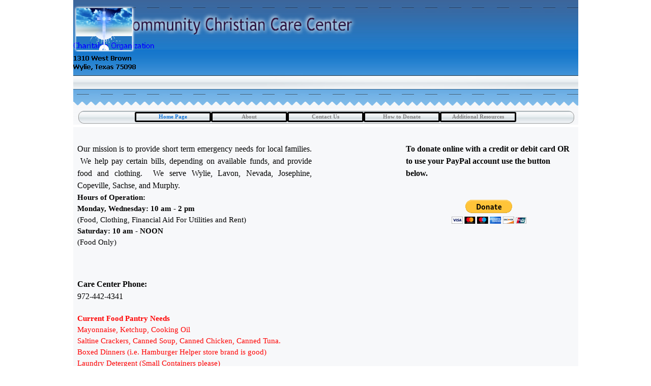

--- FILE ---
content_type: text/html
request_url: https://www.wyliecommunitychristiancare.org/
body_size: 3506
content:
<!DOCTYPE html><!-- HTML5 -->
<html prefix="og: http://ogp.me/ns#" lang="en-GB" dir="ltr">
	<head>
		<title>Home Page - Wylie Christian Care Center</title>
		<meta charset="utf-8" />
		<!--[if IE]><meta http-equiv="ImageToolbar" content="False" /><![endif]-->
		<meta name="author" content="Christian Care Staff" />
		<meta name="generator" content="Incomedia WebSite X5 Evo 2025.3.3 - www.websitex5.com" />
		<meta name="description" content="Food Pantry, plus clothing and financial assistance for the needy serving certain cities in Collin county, TX located in Wylie, TX" />
		<meta name="keywords" content="Wylie Community  Christian  Care Food Pantry Food Bank Financial Assistance Rent Assistance Utility Bill Assistance Sachse Nevada Murphy Josephine Copeville Royse City Lavon " />
		<meta name="viewport" content="width=device-width, initial-scale=1" />
		
		<link rel="stylesheet" href="style/reset.css?2025-3-3-0" media="screen,print" />
		<link rel="stylesheet" href="style/print.css?2025-3-3-0" media="print" />
		<link rel="stylesheet" href="style/style.css?2025-3-3-0" media="screen,print" />
		<link rel="stylesheet" href="style/template.css?2025-3-3-0" media="screen" />
		<link rel="stylesheet" href="pcss/index.css?2025-3-3-0-639033674104117779" media="screen,print" />
		<script src="res/jquery.js?2025-3-3-0"></script>
		<script src="res/x5engine.js?2025-3-3-0" data-files-version="2025-3-3-0"></script>
		<script>
			window.onload = function(){ checkBrowserCompatibility('Your browser does not support the features necessary to display this website.','Your browser may not support the features necessary to display this website.','[1]Update your browser[/1] or [2]continue without updating[/2].','http://outdatedbrowser.com/'); };
			x5engine.utils.currentPagePath = 'index.html';
		</script>
		<link rel="icon" href="favicon.png?2025-3-3-0-639033674104067630" type="image/png" />
	</head>
	<body>
		<div id="imPageExtContainer">
			<div id="imPageIntContainer">
				<a class="screen-reader-only-even-focused" href="#imGoToCont" title="Skip the main menu">Go to content</a>
				<div id="imHeaderBg"></div>
				<div id="imPage">
					<header id="imHeader">
						<h1 class="imHidden">Home Page - Wylie Christian Care Center</h1>
						<div id="imHeaderObjects"><div id="imHeader_imObjectImage_01_wrapper" class="template-object-wrapper"><div id="imHeader_imObjectImage_01"><div id="imHeader_imObjectImage_01_container"></div></div>
<script>
	x5engine.boot.push(function () {
		$('#imHeader_imObjectImage_01').addClass('imlazyloading').trigger('imLazyLoadingStart');
		new x5engine.mediaObject({
			'url': '211206165160216183098132155102098101178174154118108145187160152189115162121179110146111098163166126121139122116120105124176160153',
			"alt": 'Wylie Community Christian Care Center', 
			'protect': true,
			'load': function ( o ) {
				$('#imHeader_imObjectImage_01_container').html( $(o.DOMObject()).css({ 'position': 'relative', 'left': 0, 'top': 0 }) );
				$('#imHeader_imObjectImage_01').trigger('imLazyLoadingEnd');
			}
		});
	});
</script>
</div><div id="imHeader_imObjectImage_02_wrapper" class="template-object-wrapper"><div id="imHeader_imObjectImage_02"><div id="imHeader_imObjectImage_02_container"><img src="images/D3615F494E9E12F09F05592B0973CC65.png"  width="115" height="16" />
</div></div></div><div id="imHeader_imObjectImage_03_wrapper" class="template-object-wrapper"><div id="imHeader_imObjectImage_03"><div id="imHeader_imObjectImage_03_container"><img src="images/5416953F3BA44E1A01EC61594F603BD1.png"  width="124" height="16" />
</div></div></div><div id="imHeader_imObjectImage_04_wrapper" class="template-object-wrapper"><div id="imHeader_imObjectImage_04"><div id="imHeader_imObjectImage_04_container"><img src="images/83C928B5D383FADEFDF99F8196F5D56D.png"  width="220" height="25" />
</div></div></div><div id="imHeader_imObjectImage_05_wrapper" class="template-object-wrapper"><div id="imHeader_imObjectImage_05"><div id="imHeader_imObjectImage_05_container"><img src="images/cross-with-some-added-illumination1.png"  width="233" height="182" />
</div></div></div><div id="imHeader_imMenuObject_07_wrapper" class="template-object-wrapper"><!-- UNSEARCHABLE --><a id="imHeader_imMenuObject_07_skip_menu" href="#imHeader_imMenuObject_07_after_menu" class="screen-reader-only-even-focused">Skip menu</a><div id="imHeader_imMenuObject_07"><nav id="imHeader_imMenuObject_07_container"><button type="button" class="clear-button-style hamburger-button hamburger-component" aria-label="Show menu"><span class="hamburger-bar"></span><span class="hamburger-bar"></span><span class="hamburger-bar"></span></button><div class="hamburger-menu-background-container hamburger-component">
	<div class="hamburger-menu-background menu-mobile menu-mobile-animated hidden">
		<button type="button" class="clear-button-style hamburger-menu-close-button" aria-label="Close"><span aria-hidden="true">&times;</span></button>
	</div>
</div>
<ul class="menu-mobile-animated hidden">
	<li class="imMnMnFirst imPage" data-link-paths=",/index.html,/">
<div class="label-wrapper">
<div class="label-inner-wrapper">
		<a class="label" href="index.html">
Home Page		</a>
</div>
</div>
	</li><li class="imMnMnMiddle imPage" data-link-paths=",/about.html">
<div class="label-wrapper">
<div class="label-inner-wrapper">
		<a class="label" href="about.html">
About		</a>
</div>
</div>
	</li><li class="imMnMnMiddle imPage" data-link-paths=",/contact-us.html">
<div class="label-wrapper">
<div class="label-inner-wrapper">
		<a class="label" href="contact-us.html">
Contact Us		</a>
</div>
</div>
	</li><li class="imMnMnMiddle imPage" data-link-paths=",/how-to-donate.html">
<div class="label-wrapper">
<div class="label-inner-wrapper">
		<a class="label" href="how-to-donate.html">
How to Donate		</a>
</div>
</div>
	</li><li class="imMnMnLast imPage" data-link-paths=",/additional-resources.html">
<div class="label-wrapper">
<div class="label-inner-wrapper">
		<a class="label" href="additional-resources.html">
Additional Resources		</a>
</div>
</div>
	</li></ul></nav></div><a id="imHeader_imMenuObject_07_after_menu" class="screen-reader-only-even-focused"></a><!-- UNSEARCHABLE END --><script>
var imHeader_imMenuObject_07_settings = {
	'menuId': 'imHeader_imMenuObject_07',
	'responsiveMenuEffect': 'none',
	'responsiveMenuLevelOpenEvent': 'mouseover',
	'animationDuration': 0,
}
x5engine.boot.push(function(){x5engine.initMenu(imHeader_imMenuObject_07_settings)});
$(function () {
    $('#imHeader_imMenuObject_07_container ul li').not('.imMnMnSeparator').each(function () {
        $(this).on('mouseenter', function (evt) {
            if (!evt.originalEvent) {
                evt.stopImmediatePropagation();
                evt.preventDefault();
                return;
            }
        });
    });
});
$(function () {$('#imHeader_imMenuObject_07_container ul li').not('.imMnMnSeparator').each(function () {    var $this = $(this), timeout = 0;    $this.on('mouseenter', function () {        if($(this).parents('#imHeader_imMenuObject_07_container-menu-opened').length > 0) return;         clearTimeout(timeout);        setTimeout(function () { $this.children('ul, .multiple-column').stop(false, false).fadeIn(); }, 250);    }).on('mouseleave', function () {        if($(this).parents('#imHeader_imMenuObject_07_container-menu-opened').length > 0) return;         timeout = setTimeout(function () { $this.children('ul, .multiple-column').stop(false, false).fadeOut(); }, 250);    });});});

</script>
</div></div>
					</header>
					<div id="imStickyBarContainer">
						<div id="imStickyBarGraphics"></div>
						<div id="imStickyBar">
							<div id="imStickyBarObjects"></div>
						</div>
					</div>
					<div id="imSideBar">
						<div id="imSideBarObjects"></div>
					</div>
					<div id="imContentGraphics"></div>
					<main id="imContent">
						<a id="imGoToCont"></a>
						<div id="imPageRow_1" class="imPageRow">
						
						</div>
						<div id="imCell_1" class=""> <div id="imCellStyleGraphics_1" ></div><div id="imCellStyleBorders_1"></div><div id="imTextObject_01">
							<div data-index="0"  class="text-tab-content grid-prop current-tab "  id="imTextObject_01_tab0" style="opacity: 1; " role="tabpanel" tabindex="0">
								<div class="text-inner">
									<div class="imTAJustify"><span class="fs12lh1-5">Our mission is to provide short term emergency needs for local families. &nbsp;We help pay certain bills, depending on available funds, and provide food and clothing. &nbsp;We serve Wylie, Lavon, Nevada, Josephine, Copeville, Sachse, and Murphy.</span></div><div class="imTAJustify"><div class="imTALeft"><b class="fs11lh1-5">Hours of Operation: </b></div><div class="imTALeft"><b class="fs11lh1-5">Monday, Wednesday:</b><b class="fs11lh1-5"> 10 am - 2 pm </b></div><div class="imTALeft"><span class="fs11lh1-5">(Food, Clothing, Financial Aid For Utilities and Rent)</span><br></div><div class="imTALeft"><b class="fs11lh1-5">Saturday: 10 am - NOON</b><br></div><div class="imTALeft"><span class="fs11lh1-5">(Food Only) </span></div><div class="imTALeft"><br></div><div class="imTALeft"><br></div><div class="imTALeft"><br></div><div class="imTALeft"><b class="fs12lh1-5">Care Center Phone:</b><br></div><div class="imTALeft"><span class="fs12lh1-5">972-442-4341</span></div><div class="imTALeft"><br></div><div class="imTALeft"><b><span class="fs11lh1-5 cf1">Current Food Pantry Needs</span></b></div><div class="imTALeft"><ul><li><span class="fs11lh1-5 cf1">Mayonnaise, Ketchup, Cooking Oil</span><br></li><li><span class="fs11lh1-5 cf1">Saltine Crackers, Canned Soup, Canned Chicken, Canned Tuna.</span></li><li><span class="fs11lh1-5 cf1">Boxed Dinners (i.e. Hamburger Helper store brand is good)</span></li><li><span class="fs11lh1-5 cf1">Laundry Detergent (Small Containers please)</span></li><li><span class="fs11lh1-5 cf1">Shampoo, Deodorant, Razors, Bath Soap, Toothpaste, Paper Towels</span></li><li><span class="fs11lh1-5 cf1">Period Pads, Tampons.</span></li><li><span class="fs11lh1-5 cf1">Baby diapers sizes 3,4,5,6,7 only.</span></li></ul></div></div>
								</div>
							</div>
						
						</div>
						</div><div id="imCell_16" class=""> <div id="imCellStyleGraphics_16" ></div><div id="imCellStyleBorders_16"></div><div id="imTextObject_16">
							<div data-index="0"  class="text-tab-content grid-prop current-tab "  id="imTextObject_16_tab0" style="opacity: 1; " role="tabpanel" tabindex="0">
								<div class="text-inner">
									<div><span class="fs11lh1-5"><b>Wylie Community Christian Care Cente</b>r</span></div><div><span class="fs11lh1-5">1310 West Brown Street</span></div><div><span class="fs11lh1-5">P.O. Box 262</span></div><div><span class="fs11lh1-5">Wylie, TX 75098</span></div>
								</div>
							</div>
						
						</div>
						</div><div id="imCell_17" class=""> <div id="imCellStyleGraphics_17" ></div><div id="imCellStyleBorders_17"></div><div id="imTextObject_17">
							<div data-index="0"  class="text-tab-content grid-prop current-tab "  id="imTextObject_17_tab0" style="opacity: 1; " role="tabpanel" tabindex="0">
								<div class="text-inner">
									<div><span class="fs12lh1-5"><b>To donate online with a credit or debit card OR to use your PayPal account use the button below.</b></span><br></div><div><span class="fs14lh1-5"><br></span></div>
								</div>
							</div>
						
						</div>
						</div><div id="imCell_14" class=""> <div id="imCellStyleGraphics_14" ></div><div id="imCellStyleBorders_14"></div><div id="imHTMLObject_14" class="imHTMLObject" style="text-align: center; height: 350px; width: 100%; overflow: auto;"><form action="https://www.paypal.com/cgi-bin/webscr" method="post" target="_top">
						<input type="hidden" name="cmd" value="_s-xclick" />
						<input type="hidden" name="hosted_button_id" value="LAM64RJSET8SG" />
						<input type="image" src="https://www.paypalobjects.com/en_US/i/btn/btn_donateCC_LG.gif" border="0" name="submit" title="PayPal - The safer, easier way to pay online!" alt="Donate with PayPal button" />
						<img alt="" border="0" src="https://www.paypal.com/en_US/i/scr/pixel.gif" width="1" height="1" />
						</form>
						</div></div><div id="imPageRow_2" class="imPageRow">
						
						</div>
						<div id="imPageRow_3" class="imPageRow">
						
						</div>
						
					</main>
					<div id="imFooterBg"></div>
					<footer id="imFooter">
						<div id="imFooterObjects"><div id="imFooter_imHTMLObject_01_wrapper" class="template-object-wrapper"><div id="imFooter_imHTMLObject_01" class="imHTMLObject" style="text-align: center; width: 100%; overflow: hidden;"><span id="siteseal"><script async type="text/javascript" src="https://seal.godaddy.com/getSeal?sealID=a5cESPfACBSXs9oPmaq26c0xxSvYmkDIDR4kKHBGa63ajJUbLBUaCaIgxunH"></script></span></div></div></div>
					</footer>
				</div>
				<span class="screen-reader-only-even-focused" style="bottom: 0;"><a href="#imGoToCont" title="Read this page again">Back to content</a></span>
			</div>
		</div>
		
		<noscript class="imNoScript"><div class="alert alert-red">To use this website you must enable JavaScript.</div></noscript>
	</body>
</html>


--- FILE ---
content_type: text/css
request_url: https://www.wyliecommunitychristiancare.org/pcss/index.css?2025-3-3-0-639033674104117779
body_size: 4646
content:
#imPageExtContainer {background-image: none; background-color: transparent;}
#imPage { display: grid; grid-template-columns: minmax(0, 1fr) 993px minmax(0, 1fr); grid-template-rows: 250px auto 65px; }
#imHeader { display: block; grid-column: 1 / 4; grid-row: 1 / 2; }
#imFooter { display: block; grid-column: 1 / 4; grid-row: 3 / 4; }
#imSideBar { display: none; }
#imContent { display: block; grid-column: 1 / 4; grid-row: 2 / 3; }
#imContentGraphics { display: block; grid-column: 2 / 3; grid-row: 2 / 3; }
@media (max-width: 992.9px) and (min-width: 720.0px) {
	#imPage { display: grid; grid-template-columns: minmax(0, 1fr) 720px minmax(0, 1fr); grid-template-rows: 88px auto 35px; }
	#imHeader { display: block; grid-column: 2 / 3; grid-row: 1 / 2; }
	#imFooter { display: block; grid-column: 2 / 3; grid-row: 3 / 4; }
	#imSideBar { display: none; }
	#imContent { display: block; grid-column: 1 / 4; grid-row: 2 / 3; }
	#imContentGraphics { display: block; grid-column: 2 / 3; grid-row: 2 / 3; }
	
}
@media (max-width: 719.9px) and (min-width: 480.0px) {
	#imPage { display: grid; grid-template-columns: minmax(0, 1fr) 480px minmax(0, 1fr); grid-template-rows: 88px auto 35px; }
	#imHeader { display: block; grid-column: 2 / 3; grid-row: 1 / 2; }
	#imFooter { display: block; grid-column: 2 / 3; grid-row: 3 / 4; }
	#imSideBar { display: none; }
	#imContent { display: block; grid-column: 1 / 4; grid-row: 2 / 3; }
	#imContentGraphics { display: block; grid-column: 2 / 3; grid-row: 2 / 3; }
	
}
@media (max-width: 479.9px)  {
	#imPage { display: grid; grid-template-columns: 0 minmax(0, 1fr) 0; grid-template-rows: 88px auto 35px; }
	#imHeader { display: block; grid-column: 2 / 3; grid-row: 1 / 2; }
	#imFooter { display: block; grid-column: 2 / 3; grid-row: 3 / 4; }
	#imSideBar { display: none; }
	#imContent { display: block; grid-column: 1 / 4; grid-row: 2 / 3; }
	#imContentGraphics { display: block; grid-column: 2 / 3; grid-row: 2 / 3; }
	
}
#imContent { display: grid; grid-template-columns: minmax(0, 1fr) 13.833px 13.833px 13.833px 13.833px 13.833px 13.833px 13.833px 13.833px 13.833px 13.833px 13.833px 13.833px 14.167px 14.167px 14.167px 14.167px 14.167px 14.167px 14.167px 14.167px 14.167px 14.167px 14.167px 14.167px 11.5px 11.5px 11.5px 11.5px 11.5px 11.5px 11.5px 11.5px 11.5px 11.5px 11.5px 11.5px 14.417px 14.417px 14.417px 14.417px 14.417px 14.417px 14.417px 14.417px 14.417px 14.417px 14.417px 14.417px 14.25px 14.25px 14.25px 14.25px 14.25px 14.25px 14.25px 14.25px 14.25px 14.25px 14.25px 14.25px 14.25px 14.25px 14.25px 14.25px 14.25px 14.25px 14.25px 14.25px 14.25px 14.25px 14.25px 14.25px minmax(0, 1fr); grid-template-rows: auto auto auto auto auto auto auto auto auto auto auto auto auto auto; }
#imGoToCont { display: block; grid-column: 2 / 3; grid-row: 1 / 2; }
#imCell_1 { display: grid; grid-column: 2 / 38; grid-row: 1 / 8; }
#imCell_16 { display: grid; grid-column: 2 / 38; grid-row: 8 / 9; }
#imCell_17 { display: grid; grid-column: 50 / 74; grid-row: 1 / 2; }
#imCell_14 { display: grid; grid-column: 50 / 74; grid-row: 2 / 3; }
#imPageRow_1 { display: block; grid-column: 2 / 74; grid-row: 1 / 9; }
#imPageRow_2 { display: none; }
#imPageRow_3 { display: none; }
@media (max-width: 992.9px) and (min-width: 720.0px) {
	#imContent { display: grid; grid-template-columns: minmax(0, 1fr) 9.667px 9.667px 9.667px 9.667px 9.667px 9.667px 9.667px 9.667px 9.667px 9.667px 9.667px 9.667px 9.917px 9.917px 9.917px 9.917px 9.917px 9.917px 9.917px 9.917px 9.917px 9.917px 9.917px 9.917px 8.083px 8.083px 8.083px 8.083px 8.083px 8.083px 8.083px 8.083px 8.083px 8.083px 8.083px 8.083px 10.083px 10.083px 10.083px 10.083px 10.083px 10.083px 10.083px 10.083px 10.083px 10.083px 10.083px 10.083px 10px 10px 10px 10px 10px 10px 10px 10px 10px 10px 10px 10px 10px 10px 10px 10px 10px 10px 10px 10px 10px 10px 10px 10px minmax(0, 1fr); grid-template-rows: auto auto auto auto auto auto auto auto auto auto auto auto auto auto; }
	#imGoToCont { display: block; grid-column: 2 / 3; grid-row: 1 / 2; }
	#imCell_1 { display: grid; grid-column: 2 / 38; grid-row: 1 / 8; }
	#imCell_16 { display: grid; grid-column: 2 / 38; grid-row: 8 / 9; }
	#imCell_17 { display: grid; grid-column: 50 / 74; grid-row: 1 / 2; }
	#imCell_14 { display: grid; grid-column: 50 / 74; grid-row: 2 / 3; }
	#imPageRow_1 { display: block; grid-column: 2 / 74; grid-row: 1 / 9; }
	#imPageRow_2 { display: none; }
	#imPageRow_3 { display: none; }
	
}
@media (max-width: 719.9px) and (min-width: 480.0px) {
	#imContent { display: grid; grid-template-columns: minmax(0, 1fr) 6.333px 6.333px 6.333px 6.333px 6.333px 6.333px 6.333px 6.333px 6.333px 6.333px 6.333px 6.333px 6.5px 6.5px 6.5px 6.5px 6.5px 6.5px 6.5px 6.5px 6.5px 6.5px 6.5px 6.5px 5.25px 5.25px 5.25px 5.25px 5.25px 5.25px 5.25px 5.25px 5.25px 5.25px 5.25px 5.25px 6.583px 6.583px 6.583px 6.583px 6.583px 6.583px 6.583px 6.583px 6.583px 6.583px 6.583px 6.583px 6.5px 6.5px 6.5px 6.5px 6.5px 6.5px 6.5px 6.5px 6.5px 6.5px 6.5px 6.5px 6.5px 6.5px 6.5px 6.5px 6.5px 6.5px 6.5px 6.5px 6.5px 6.5px 6.5px 6.5px minmax(0, 1fr); grid-template-rows: auto auto auto auto auto auto auto auto auto auto auto auto auto auto auto auto auto auto auto auto auto auto auto auto auto auto auto auto auto auto; }
	#imGoToCont { display: block; grid-column: 2 / 3; grid-row: 1 / 2; }
	#imCell_1 { display: grid; grid-column: 2 / 74; grid-row: 1 / 8; }
	#imCell_16 { display: grid; grid-column: 2 / 74; grid-row: 8 / 9; }
	#imCell_17 { display: grid; grid-column: 2 / 74; grid-row: 9 / 10; }
	#imCell_14 { display: grid; grid-column: 2 / 74; grid-row: 10 / 11; }
	#imPageRow_1 { display: block; grid-column: 2 / 74; grid-row: 1 / 11; }
	#imPageRow_2 { display: none; }
	#imPageRow_3 { display: none; }
	
}
@media (max-width: 479.9px)  {
	#imContent { display: grid; grid-template-columns: 0 minmax(0, 1fr) minmax(0, 1fr) minmax(0, 1fr) minmax(0, 1fr) minmax(0, 1fr) minmax(0, 1fr) minmax(0, 1fr) minmax(0, 1fr) minmax(0, 1fr) minmax(0, 1fr) minmax(0, 1fr) minmax(0, 1fr) minmax(0, 1fr) minmax(0, 1fr) minmax(0, 1fr) minmax(0, 1fr) minmax(0, 1fr) minmax(0, 1fr) minmax(0, 1fr) minmax(0, 1fr) minmax(0, 1fr) minmax(0, 1fr) minmax(0, 1fr) minmax(0, 1fr) minmax(0, 1fr) minmax(0, 1fr) minmax(0, 1fr) minmax(0, 1fr) minmax(0, 1fr) minmax(0, 1fr) minmax(0, 1fr) minmax(0, 1fr) minmax(0, 1fr) minmax(0, 1fr) minmax(0, 1fr) minmax(0, 1fr) minmax(0, 1fr) minmax(0, 1fr) minmax(0, 1fr) minmax(0, 1fr) minmax(0, 1fr) minmax(0, 1fr) minmax(0, 1fr) minmax(0, 1fr) minmax(0, 1fr) minmax(0, 1fr) minmax(0, 1fr) minmax(0, 1fr) minmax(0, 1fr) minmax(0, 1fr) minmax(0, 1fr) minmax(0, 1fr) minmax(0, 1fr) minmax(0, 1fr) minmax(0, 1fr) minmax(0, 1fr) minmax(0, 1fr) minmax(0, 1fr) minmax(0, 1fr) minmax(0, 1fr) minmax(0, 1fr) minmax(0, 1fr) minmax(0, 1fr) minmax(0, 1fr) minmax(0, 1fr) minmax(0, 1fr) minmax(0, 1fr) minmax(0, 1fr) minmax(0, 1fr) minmax(0, 1fr) minmax(0, 1fr) minmax(0, 1fr) 0; grid-template-rows: auto auto auto auto; }
	#imGoToCont { display: block; grid-column: 2 / 3; grid-row: 1 / 2; }
	#imCell_1 { display: grid; grid-column: 2 / 74; grid-row: 1 / 2; }
	#imCell_16 { display: grid; grid-column: 2 / 74; grid-row: 2 / 3; }
	#imCell_17 { display: grid; grid-column: 2 / 74; grid-row: 3 / 4; }
	#imCell_14 { display: grid; grid-column: 2 / 74; grid-row: 4 / 5; }
	#imPageRow_1 { display: block; grid-column: 2 / 74; grid-row: 1 / 5; }
	#imPageRow_2 { display: none; }
	#imPageRow_3 { display: none; }
	
}
#imHeader_imCell_1 { grid-template-columns: 100%; position: relative; box-sizing: border-box; }
#imHeader_imObjectImage_01 { position: relative; max-width: 100%; box-sizing: border-box; z-index: 3; }
#imHeader_imCellStyleGraphics_1 { grid-row: 1 / -1; grid-column: 1 / -1; background-color: transparent;  }
#imHeader_imCellStyleBorders_1 { grid-row: 1 / -1; grid-column: 1 / -1; z-index: 2; }

#imHeader_imObjectImage_01 { vertical-align: top; font-size: 0; margin-top: 0px; margin-bottom: 0px; margin-inline-start: auto; margin-inline-end: auto; }
#imHeader_imObjectImage_01 #imHeader_imObjectImage_01_container img { width: 100%; height: auto; vertical-align: top; }#imHeader_imCell_2 { grid-template-columns: 100%; position: relative; box-sizing: border-box; }
#imHeader_imObjectImage_02 { position: relative; max-width: 100%; box-sizing: border-box; z-index: 3; }
#imHeader_imCellStyleGraphics_2 { grid-row: 1 / -1; grid-column: 1 / -1; background-color: transparent;  }
#imHeader_imCellStyleBorders_2 { grid-row: 1 / -1; grid-column: 1 / -1; z-index: 2; }

#imHeader_imObjectImage_02 { vertical-align: top; margin-top: 0px; margin-bottom: 0px; margin-inline-start: auto; margin-inline-end: auto; }
#imHeader_imObjectImage_02 #imHeader_imObjectImage_02_container img { width: 100%; height: auto; vertical-align: top; }#imHeader_imCell_3 { grid-template-columns: 100%; position: relative; box-sizing: border-box; }
#imHeader_imObjectImage_03 { position: relative; max-width: 100%; box-sizing: border-box; z-index: 3; }
#imHeader_imCellStyleGraphics_3 { grid-row: 1 / -1; grid-column: 1 / -1; background-color: transparent;  }
#imHeader_imCellStyleBorders_3 { grid-row: 1 / -1; grid-column: 1 / -1; z-index: 2; }

#imHeader_imObjectImage_03 { vertical-align: top; margin-top: 0px; margin-bottom: 0px; margin-inline-start: auto; margin-inline-end: auto; }
#imHeader_imObjectImage_03 #imHeader_imObjectImage_03_container img { width: 100%; height: auto; vertical-align: top; }#imHeader_imCell_4 { grid-template-columns: 100%; position: relative; box-sizing: border-box; }
#imHeader_imObjectImage_04 { position: relative; max-width: 100%; box-sizing: border-box; z-index: 3; }
#imHeader_imCellStyleGraphics_4 { grid-row: 1 / -1; grid-column: 1 / -1; background-color: transparent;  }
#imHeader_imCellStyleBorders_4 { grid-row: 1 / -1; grid-column: 1 / -1; z-index: 2; }

#imHeader_imObjectImage_04 { vertical-align: top; margin-top: 0px; margin-bottom: 0px; margin-inline-start: auto; margin-inline-end: auto; }
#imHeader_imObjectImage_04 #imHeader_imObjectImage_04_container img { width: 100%; height: auto; vertical-align: top; }#imHeader_imCell_5 { grid-template-columns: 100%; position: relative; box-sizing: border-box; }
#imHeader_imObjectImage_05 { position: relative; max-width: 100%; box-sizing: border-box; z-index: 3; }
#imHeader_imCellStyleGraphics_5 { grid-row: 1 / -1; grid-column: 1 / -1; background-color: transparent;  }
#imHeader_imCellStyleBorders_5 { grid-row: 1 / -1; grid-column: 1 / -1; z-index: 2; }

#imHeader_imObjectImage_05 { vertical-align: top; margin-top: 0px; margin-bottom: 0px; margin-inline-start: auto; margin-inline-end: auto; }
#imHeader_imObjectImage_05 #imHeader_imObjectImage_05_container img { width: 100%; height: auto; vertical-align: top; }#imHeader_imCell_7 { grid-template-columns: 100%; position: relative; box-sizing: border-box; }
#imHeader_imMenuObject_07 { position: relative; max-width: 100%; box-sizing: border-box; z-index: 103; }
#imHeader_imCellStyleGraphics_7 { grid-row: 1 / -1; grid-column: 1 / -1; background-color: transparent;  }
#imHeader_imCellStyleBorders_7 { grid-row: 1 / -1; grid-column: 1 / -1; z-index: 102; }

.label-wrapper .menu-item-icon {
max-height: 100%; position: absolute; top: 0; bottom: 0; inset-inline-start: 3px; margin: auto; z-index: 0; 
}
.im-menu-opened #imStickyBarContainer, .im-menu-opened #imPageToTop { visibility: hidden !important; }
#imFooter_imCell_1 { grid-template-columns: 100%; position: relative; box-sizing: border-box; }
#imFooter_imHTMLObject_01 { position: relative; max-width: 100%; box-sizing: border-box; z-index: 3; }
#imFooter_imCellStyleGraphics_1 { grid-row: 1 / -1; grid-column: 1 / -1; background-color: transparent;  }
#imFooter_imCellStyleBorders_1 { grid-row: 1 / -1; grid-column: 1 / -1; z-index: 2; }

.imPageRow { position: relative;  }
#imCell_1 { grid-template-columns: 100%; position: relative; box-sizing: border-box; }
#imTextObject_01 { position: relative; align-self: start; justify-self: center; max-width: 100%; box-sizing: border-box; z-index: 3; }
#imCellStyleGraphics_1 { grid-row: 1 / -1; grid-column: 1 / -1; background-color: transparent;  }
#imCellStyleBorders_1 { grid-row: 1 / -1; grid-column: 1 / -1; z-index: 2; }

#imTextObject_01 { width: 100%; }
#imTextObject_01 { font-style: normal; font-weight: normal; line-height: 20px; }
#imTextObject_01_tab0 div { line-height: 20px; }
#imTextObject_01_tab0 .imHeading1 { line-height: 20px; }
#imTextObject_01_tab0 .imHeading2 { line-height: 20px; }
#imTextObject_01_tab0 .imHeading3 { line-height: 20px; }
#imTextObject_01_tab0 .imHeading4 { line-height: 20px; }
#imTextObject_01_tab0 .imHeading5 { line-height: 20px; }
#imTextObject_01_tab0 .imHeading6 { line-height: 20px; }
#imTextObject_01_tab0 ul { list-style: disc; margin: 0; padding: 0; overflow: hidden; }
#imTextObject_01_tab0 ul ul { list-style: square; padding-block: 0px; padding-inline: 20px 0px; }
#imTextObject_01_tab0 ul ul ul { list-style: circle; }
#imTextObject_01_tab0 ul li, ol li { margin-block: 0px; margin-inline: 40px 0px; padding: 0px; }
#imTextObject_01_tab0 ol { list-style: decimal; margin: 0; padding: 0; }
#imTextObject_01_tab0 ol ol { list-style: lower-alpha; padding-block: 0px; padding-inline: 20px 0px; }
#imTextObject_01_tab0 blockquote { margin-block: 0px; margin-inline: 15px 0px; padding: 0; border: none; }
#imTextObject_01_tab0 table { border: none; padding: 0; border-collapse: collapse; }
#imTextObject_01_tab0 table td { border: 1px solid black; word-wrap: break-word; padding: 4px 3px; margin: 0; vertical-align: middle; }
#imTextObject_01_tab0 p { margin: 0; padding: 0; }
#imTextObject_01_tab0 .inline-block { display: inline-block; }
#imTextObject_01_tab0 sup { vertical-align: super; font-size: smaller; }
#imTextObject_01_tab0 sub { vertical-align: sub; font-size: smaller; }
#imTextObject_01_tab0 img { border: none; margin: 0; vertical-align: text-bottom;}
#imTextObject_01_tab0 .fleft { float: left; float: inline-start; vertical-align: baseline;}
#imTextObject_01_tab0 .fright { float: right; float: inline-end; vertical-align: baseline;}
#imTextObject_01_tab0 img.fleft { margin-inline-end: 15px; }
#imTextObject_01_tab0 img.fright { margin-inline-start: 15px; }
#imTextObject_01_tab0 .imTALeft { text-align: start; }
#imTextObject_01_tab0 .imTARight { text-align: end; }
#imTextObject_01_tab0 .imTACenter { text-align: center; }
#imTextObject_01_tab0 .imTAJustify { text-align: justify; }
#imTextObject_01_tab0 .imUl { text-decoration: underline; }
#imTextObject_01_tab0 .imStrike { text-decoration: line-through; }
#imTextObject_01_tab0 .imUlStrike { text-decoration: underline line-through; }
#imTextObject_01_tab0 .imVt { vertical-align: top; }
#imTextObject_01_tab0 .imVc { vertical-align: middle; }
#imTextObject_01_tab0 .imVb { vertical-align: bottom; }
#imTextObject_01_tab0 hr { border: solid; border-block-width: 1px 0px; border-inline-width: 0px; }
#imTextObject_01_tab0 .fs12lh1-5 { vertical-align: baseline; font-size: 12pt; line-height: 24px; }
#imTextObject_01_tab0 .fs11lh1-5 { vertical-align: baseline; font-size: 11pt; line-height: 22px; }
#imTextObject_01_tab0 .cf1 { color: rgb(255, 0, 0); }
#imTextObject_01 .text-container {width: 100%;}#imTextObject_01 .text-container {margin: 0 auto; position: relative;overflow: hidden; display: grid; grid-template-rows: 1fr; grid-template-columns: 1fr; background-color: rgba(255, 255, 255, 1); border-style: solid;border-color: rgba(169, 169, 169, 1); }
#imTextObject_01 .text-container .grid-prop.current-tab {z-index: 1; opacity: 1;  }
#imTextObject_01 .text-container .grid-prop {grid-area: 1 / 1 / 2 / 2; opacity: 0; box-sizing: border-box; position: relative;  }
#imTextObject_01 .text-container .text-tab-content.detach {position: absolute; top: 0; inset-inline-start: 0px; width: 100%; display: none; }
#imCell_16 { grid-template-columns: 100%; position: relative; box-sizing: border-box; }
#imTextObject_16 { position: relative; align-self: start; justify-self: center; max-width: 100%; box-sizing: border-box; z-index: 3; }
#imCellStyleGraphics_16 { grid-row: 1 / -1; grid-column: 1 / -1; background-color: transparent;  }
#imCellStyleBorders_16 { grid-row: 1 / -1; grid-column: 1 / -1; z-index: 2; }

#imTextObject_16 { width: 100%; }
#imTextObject_16 { font-style: normal; font-weight: normal; line-height: 20px; }
#imTextObject_16_tab0 div { line-height: 20px; }
#imTextObject_16_tab0 .imHeading1 { line-height: 20px; }
#imTextObject_16_tab0 .imHeading2 { line-height: 20px; }
#imTextObject_16_tab0 .imHeading3 { line-height: 20px; }
#imTextObject_16_tab0 .imHeading4 { line-height: 20px; }
#imTextObject_16_tab0 .imHeading5 { line-height: 20px; }
#imTextObject_16_tab0 .imHeading6 { line-height: 20px; }
#imTextObject_16_tab0 ul { list-style: disc; margin: 0; padding: 0; overflow: hidden; }
#imTextObject_16_tab0 ul ul { list-style: square; padding-block: 0px; padding-inline: 20px 0px; }
#imTextObject_16_tab0 ul ul ul { list-style: circle; }
#imTextObject_16_tab0 ul li, ol li { margin-block: 0px; margin-inline: 40px 0px; padding: 0px; }
#imTextObject_16_tab0 ol { list-style: decimal; margin: 0; padding: 0; }
#imTextObject_16_tab0 ol ol { list-style: lower-alpha; padding-block: 0px; padding-inline: 20px 0px; }
#imTextObject_16_tab0 blockquote { margin-block: 0px; margin-inline: 15px 0px; padding: 0; border: none; }
#imTextObject_16_tab0 table { border: none; padding: 0; border-collapse: collapse; }
#imTextObject_16_tab0 table td { border: 1px solid black; word-wrap: break-word; padding: 4px 3px; margin: 0; vertical-align: middle; }
#imTextObject_16_tab0 p { margin: 0; padding: 0; }
#imTextObject_16_tab0 .inline-block { display: inline-block; }
#imTextObject_16_tab0 sup { vertical-align: super; font-size: smaller; }
#imTextObject_16_tab0 sub { vertical-align: sub; font-size: smaller; }
#imTextObject_16_tab0 img { border: none; margin: 0; vertical-align: text-bottom;}
#imTextObject_16_tab0 .fleft { float: left; float: inline-start; vertical-align: baseline;}
#imTextObject_16_tab0 .fright { float: right; float: inline-end; vertical-align: baseline;}
#imTextObject_16_tab0 img.fleft { margin-inline-end: 15px; }
#imTextObject_16_tab0 img.fright { margin-inline-start: 15px; }
#imTextObject_16_tab0 .imTALeft { text-align: start; }
#imTextObject_16_tab0 .imTARight { text-align: end; }
#imTextObject_16_tab0 .imTACenter { text-align: center; }
#imTextObject_16_tab0 .imTAJustify { text-align: justify; }
#imTextObject_16_tab0 .imUl { text-decoration: underline; }
#imTextObject_16_tab0 .imStrike { text-decoration: line-through; }
#imTextObject_16_tab0 .imUlStrike { text-decoration: underline line-through; }
#imTextObject_16_tab0 .imVt { vertical-align: top; }
#imTextObject_16_tab0 .imVc { vertical-align: middle; }
#imTextObject_16_tab0 .imVb { vertical-align: bottom; }
#imTextObject_16_tab0 hr { border: solid; border-block-width: 1px 0px; border-inline-width: 0px; }
#imTextObject_16_tab0 .fs11lh1-5 { vertical-align: baseline; font-size: 11pt; line-height: 22px; }
#imTextObject_16 .text-container {width: 100%;}#imTextObject_16 .text-container {margin: 0 auto; position: relative;overflow: hidden; display: grid; grid-template-rows: 1fr; grid-template-columns: 1fr; background-color: rgba(255, 255, 255, 1); border-style: solid;border-color: rgba(169, 169, 169, 1); }
#imTextObject_16 .text-container .grid-prop.current-tab {z-index: 1; opacity: 1;  }
#imTextObject_16 .text-container .grid-prop {grid-area: 1 / 1 / 2 / 2; opacity: 0; box-sizing: border-box; position: relative;  }
#imTextObject_16 .text-container .text-tab-content.detach {position: absolute; top: 0; inset-inline-start: 0px; width: 100%; display: none; }
#imCell_17 { grid-template-columns: 100%; position: relative; box-sizing: border-box; }
#imTextObject_17 { position: relative; align-self: start; justify-self: center; max-width: 100%; box-sizing: border-box; z-index: 3; }
#imCellStyleGraphics_17 { grid-row: 1 / -1; grid-column: 1 / -1; background-color: transparent;  }
#imCellStyleBorders_17 { grid-row: 1 / -1; grid-column: 1 / -1; z-index: 2; }

#imTextObject_17 { width: 100%; }
#imTextObject_17 { font-style: normal; font-weight: normal; line-height: 20px; }
#imTextObject_17_tab0 div { line-height: 20px; }
#imTextObject_17_tab0 .imHeading1 { line-height: 20px; }
#imTextObject_17_tab0 .imHeading2 { line-height: 20px; }
#imTextObject_17_tab0 .imHeading3 { line-height: 20px; }
#imTextObject_17_tab0 .imHeading4 { line-height: 20px; }
#imTextObject_17_tab0 .imHeading5 { line-height: 20px; }
#imTextObject_17_tab0 .imHeading6 { line-height: 20px; }
#imTextObject_17_tab0 ul { list-style: disc; margin: 0; padding: 0; overflow: hidden; }
#imTextObject_17_tab0 ul ul { list-style: square; padding-block: 0px; padding-inline: 20px 0px; }
#imTextObject_17_tab0 ul ul ul { list-style: circle; }
#imTextObject_17_tab0 ul li, ol li { margin-block: 0px; margin-inline: 40px 0px; padding: 0px; }
#imTextObject_17_tab0 ol { list-style: decimal; margin: 0; padding: 0; }
#imTextObject_17_tab0 ol ol { list-style: lower-alpha; padding-block: 0px; padding-inline: 20px 0px; }
#imTextObject_17_tab0 blockquote { margin-block: 0px; margin-inline: 15px 0px; padding: 0; border: none; }
#imTextObject_17_tab0 table { border: none; padding: 0; border-collapse: collapse; }
#imTextObject_17_tab0 table td { border: 1px solid black; word-wrap: break-word; padding: 4px 3px; margin: 0; vertical-align: middle; }
#imTextObject_17_tab0 p { margin: 0; padding: 0; }
#imTextObject_17_tab0 .inline-block { display: inline-block; }
#imTextObject_17_tab0 sup { vertical-align: super; font-size: smaller; }
#imTextObject_17_tab0 sub { vertical-align: sub; font-size: smaller; }
#imTextObject_17_tab0 img { border: none; margin: 0; vertical-align: text-bottom;}
#imTextObject_17_tab0 .fleft { float: left; float: inline-start; vertical-align: baseline;}
#imTextObject_17_tab0 .fright { float: right; float: inline-end; vertical-align: baseline;}
#imTextObject_17_tab0 img.fleft { margin-inline-end: 15px; }
#imTextObject_17_tab0 img.fright { margin-inline-start: 15px; }
#imTextObject_17_tab0 .imTALeft { text-align: start; }
#imTextObject_17_tab0 .imTARight { text-align: end; }
#imTextObject_17_tab0 .imTACenter { text-align: center; }
#imTextObject_17_tab0 .imTAJustify { text-align: justify; }
#imTextObject_17_tab0 .imUl { text-decoration: underline; }
#imTextObject_17_tab0 .imStrike { text-decoration: line-through; }
#imTextObject_17_tab0 .imUlStrike { text-decoration: underline line-through; }
#imTextObject_17_tab0 .imVt { vertical-align: top; }
#imTextObject_17_tab0 .imVc { vertical-align: middle; }
#imTextObject_17_tab0 .imVb { vertical-align: bottom; }
#imTextObject_17_tab0 hr { border: solid; border-block-width: 1px 0px; border-inline-width: 0px; }
#imTextObject_17_tab0 .fs12lh1-5 { vertical-align: baseline; font-size: 12pt; line-height: 24px; }
#imTextObject_17_tab0 .fs14lh1-5 { vertical-align: baseline; font-size: 14pt; line-height: 28px; }
#imTextObject_17 .text-container {width: 100%;}#imTextObject_17 .text-container {margin: 0 auto; position: relative;overflow: hidden; display: grid; grid-template-rows: 1fr; grid-template-columns: 1fr; background-color: rgba(255, 255, 255, 1); border-style: solid;border-color: rgba(169, 169, 169, 1); }
#imTextObject_17 .text-container .grid-prop.current-tab {z-index: 1; opacity: 1;  }
#imTextObject_17 .text-container .grid-prop {grid-area: 1 / 1 / 2 / 2; opacity: 0; box-sizing: border-box; position: relative;  }
#imTextObject_17 .text-container .text-tab-content.detach {position: absolute; top: 0; inset-inline-start: 0px; width: 100%; display: none; }
#imCell_14 { grid-template-columns: 100%; position: relative; box-sizing: border-box; }
#imHTMLObject_14 { position: relative; align-self: start; justify-self: center; max-width: 100%; box-sizing: border-box; z-index: 3; }
#imCellStyleGraphics_14 { grid-row: 1 / -1; grid-column: 1 / -1; background-color: transparent;  }
#imCellStyleBorders_14 { grid-row: 1 / -1; grid-column: 1 / -1; z-index: 2; }

@media (min-width: 993.0px) {
	#imCell_1 { padding-top: 3px; padding-bottom: 3px; padding-inline-start: 3px; padding-inline-end: 3px; }
	#imCell_1 { grid-template-rows: [row-content] auto ; }
	#imTextObject_01 { padding-top: 3px; padding-bottom: 3px; padding-inline-start: 3px; padding-inline-end: 3px; grid-row: row-content / span 1; grid-column: 1 / -1; }
	#imCellStyleBorders_1 {  border-top: 0; border-bottom: 0; border-inline-start-width: 0px;  border-inline-end-width: 0px;  }
	#imTextObject_01 .text-container {border-block-width: 0px 1px; border-inline-width: 1px; box-sizing: border-box;width: 100%;}
	#imCell_16 { padding-top: 10px; padding-bottom: 10px; padding-inline-start: 10px; padding-inline-end: 10px; }
	#imCell_16 { grid-template-rows: [row-content] auto ; }
	#imTextObject_16 { padding-top: 10px; padding-bottom: 10px; padding-inline-start: 10px; padding-inline-end: 10px; grid-row: row-content / span 1; grid-column: 1 / -1; }
	#imCellStyleBorders_16 {  border-top: 0; border-bottom: 0; border-inline-start-width: 0px;  border-inline-end-width: 0px;  }
	#imTextObject_16 .text-container {border-block-width: 0px 1px; border-inline-width: 1px; box-sizing: border-box;width: 100%;}
	#imCell_17 { padding-top: 3px; padding-bottom: 3px; padding-inline-start: 3px; padding-inline-end: 3px; }
	#imCell_17 { grid-template-rows: [row-content] auto ; }
	#imTextObject_17 { padding-top: 3px; padding-bottom: 3px; padding-inline-start: 3px; padding-inline-end: 3px; grid-row: row-content / span 1; grid-column: 1 / -1; }
	#imCellStyleBorders_17 {  border-top: 0; border-bottom: 0; border-inline-start-width: 0px;  border-inline-end-width: 0px;  }
	#imTextObject_17 .text-container {border-block-width: 0px 1px; border-inline-width: 1px; box-sizing: border-box;width: 100%;}
	#imCell_14 { padding-top: 3px; padding-bottom: 3px; padding-inline-start: 3px; padding-inline-end: 3px; }
	#imCell_14 { grid-template-rows: [row-content] auto ; }
	#imHTMLObject_14 { padding-top: 3px; padding-bottom: 3px; padding-inline-start: 3px; padding-inline-end: 3px; grid-row: row-content / span 1; grid-column: 1 / -1; }
	#imCellStyleBorders_14 {  border-top: 0; border-bottom: 0; border-inline-start-width: 0px;  border-inline-end-width: 0px;  }
	
}

@media (max-width: 992.9px) and (min-width: 720.0px) {
	#imContent { padding-inline-start: 20px; padding-inline-end: 5px; }
	.imPageRow { margin-inline-start: -20px; margin-inline-end: -5px; }
	#imCell_1 { padding-top: 3px; padding-bottom: 3px; padding-inline-start: 2px; padding-inline-end: 2px; }
	#imCell_1 { grid-template-rows: [row-content] auto ; }
	#imTextObject_01 { padding-top: 3px; padding-bottom: 3px; padding-inline-start: 3px; padding-inline-end: 3px; grid-row: row-content / span 1; grid-column: 1 / -1; }
	#imCellStyleBorders_1 {  border-top: 0; border-bottom: 0; border-inline-start-width: 0px;  border-inline-end-width: 0px;  }
	#imTextObject_01 .text-container {border-block-width: 0px 1px; border-inline-width: 1px; box-sizing: border-box;width: 100%;}
	#imCell_16 { padding-top: 10px; padding-bottom: 10px; padding-inline-start: 7px; padding-inline-end: 7px; }
	#imCell_16 { grid-template-rows: [row-content] auto ; }
	#imTextObject_16 { padding-top: 10px; padding-bottom: 10px; padding-inline-start: 10px; padding-inline-end: 10px; grid-row: row-content / span 1; grid-column: 1 / -1; }
	#imCellStyleBorders_16 {  border-top: 0; border-bottom: 0; border-inline-start-width: 0px;  border-inline-end-width: 0px;  }
	#imTextObject_16 .text-container {border-block-width: 0px 1px; border-inline-width: 1px; box-sizing: border-box;width: 100%;}
	#imCell_17 { padding-top: 3px; padding-bottom: 3px; padding-inline-start: 2px; padding-inline-end: 2px; }
	#imCell_17 { grid-template-rows: [row-content] auto ; }
	#imTextObject_17 { padding-top: 3px; padding-bottom: 3px; padding-inline-start: 3px; padding-inline-end: 3px; grid-row: row-content / span 1; grid-column: 1 / -1; }
	#imCellStyleBorders_17 {  border-top: 0; border-bottom: 0; border-inline-start-width: 0px;  border-inline-end-width: 0px;  }
	#imTextObject_17 .text-container {border-block-width: 0px 1px; border-inline-width: 1px; box-sizing: border-box;width: 100%;}
	#imCell_14 { padding-top: 3px; padding-bottom: 3px; padding-inline-start: 2px; padding-inline-end: 2px; }
	#imCell_14 { grid-template-rows: [row-content] auto ; }
	#imHTMLObject_14 { padding-top: 3px; padding-bottom: 3px; padding-inline-start: 3px; padding-inline-end: 3px; grid-row: row-content / span 1; grid-column: 1 / -1; }
	#imCellStyleBorders_14 {  border-top: 0; border-bottom: 0; border-inline-start-width: 0px;  border-inline-end-width: 0px;  }
	
}

@media (max-width: 719.9px) and (min-width: 480.0px) {
	#imContent { padding-inline-start: 20px; padding-inline-end: 5px; }
	.imPageRow { margin-inline-start: -20px; margin-inline-end: -5px; }
	#imCell_1 { padding-top: 3px; padding-bottom: 3px; padding-inline-start: 3px; padding-inline-end: 3px; }
	#imCell_1 { grid-template-rows: [row-content] auto ; }
	#imTextObject_01 { padding-top: 3px; padding-bottom: 3px; padding-inline-start: 3px; padding-inline-end: 3px; grid-row: row-content / span 1; grid-column: 1 / -1; }
	#imCellStyleBorders_1 {  border-top: 0; border-bottom: 0; border-inline-start-width: 0px;  border-inline-end-width: 0px;  }
	#imTextObject_01 .text-container {border-block-width: 0px 1px; border-inline-width: 1px; box-sizing: border-box;width: 100%;}
	#imCell_16 { padding-top: 10px; padding-bottom: 10px; padding-inline-start: 10px; padding-inline-end: 10px; }
	#imCell_16 { grid-template-rows: [row-content] auto ; }
	#imTextObject_16 { padding-top: 10px; padding-bottom: 10px; padding-inline-start: 10px; padding-inline-end: 10px; grid-row: row-content / span 1; grid-column: 1 / -1; }
	#imCellStyleBorders_16 {  border-top: 0; border-bottom: 0; border-inline-start-width: 0px;  border-inline-end-width: 0px;  }
	#imTextObject_16 .text-container {border-block-width: 0px 1px; border-inline-width: 1px; box-sizing: border-box;width: 100%;}
	#imCell_17 { padding-top: 3px; padding-bottom: 3px; padding-inline-start: 3px; padding-inline-end: 3px; }
	#imCell_17 { grid-template-rows: [row-content] auto ; }
	#imTextObject_17 { padding-top: 3px; padding-bottom: 3px; padding-inline-start: 3px; padding-inline-end: 3px; grid-row: row-content / span 1; grid-column: 1 / -1; }
	#imCellStyleBorders_17 {  border-top: 0; border-bottom: 0; border-inline-start-width: 0px;  border-inline-end-width: 0px;  }
	#imTextObject_17 .text-container {border-block-width: 0px 1px; border-inline-width: 1px; box-sizing: border-box;width: 100%;}
	#imCell_14 { padding-top: 3px; padding-bottom: 3px; padding-inline-start: 3px; padding-inline-end: 3px; }
	#imCell_14 { grid-template-rows: [row-content] auto ; }
	#imHTMLObject_14 { padding-top: 3px; padding-bottom: 3px; padding-inline-start: 3px; padding-inline-end: 3px; grid-row: row-content / span 1; grid-column: 1 / -1; }
	#imCellStyleBorders_14 {  border-top: 0; border-bottom: 0; border-inline-start-width: 0px;  border-inline-end-width: 0px;  }
	
}

@media (max-width: 479.9px)  {
	#imContent { padding-inline-start: 20px; padding-inline-end: 5px; }
	.imPageRow { margin-inline-start: -20px; margin-inline-end: -5px; }
	#imCell_1 { padding-top: 3px; padding-bottom: 3px; padding-inline-start: 5px; padding-inline-end: 5px; }
	#imCell_1 { grid-template-rows: [row-content] auto ; }
	#imTextObject_01 { padding-top: 3px; padding-bottom: 3px; padding-inline-start: 3px; padding-inline-end: 3px; grid-row: row-content / span 1; grid-column: 1 / -1; }
	#imCellStyleGraphics_1 { box-sizing: border-box; }
	#imTextObject_01 .text-container {border-block-width: 0px 1px; border-inline-width: 1px; box-sizing: border-box;width: 100%;}
	#imCell_16 { padding-top: 10px; padding-bottom: 10px; padding-inline-start: 5px; padding-inline-end: 5px; }
	#imCell_16 { grid-template-rows: [row-content] auto ; }
	#imTextObject_16 { padding-top: 10px; padding-bottom: 10px; padding-inline-start: 10px; padding-inline-end: 10px; grid-row: row-content / span 1; grid-column: 1 / -1; }
	#imCellStyleGraphics_16 { box-sizing: border-box; }
	#imTextObject_16 .text-container {border-block-width: 0px 1px; border-inline-width: 1px; box-sizing: border-box;width: 100%;}
	#imCell_17 { padding-top: 3px; padding-bottom: 3px; padding-inline-start: 5px; padding-inline-end: 5px; }
	#imCell_17 { grid-template-rows: [row-content] auto ; }
	#imTextObject_17 { padding-top: 3px; padding-bottom: 3px; padding-inline-start: 3px; padding-inline-end: 3px; grid-row: row-content / span 1; grid-column: 1 / -1; }
	#imCellStyleGraphics_17 { box-sizing: border-box; }
	#imTextObject_17 .text-container {border-block-width: 0px 1px; border-inline-width: 1px; box-sizing: border-box;width: 100%;}
	#imCell_14 { padding-top: 3px; padding-bottom: 3px; padding-inline-start: 5px; padding-inline-end: 5px; }
	#imCell_14 { grid-template-rows: [row-content] auto ; }
	#imHTMLObject_14 { padding-top: 3px; padding-bottom: 3px; padding-inline-start: 3px; padding-inline-end: 3px; grid-row: row-content / span 1; grid-column: 1 / -1; }
	#imCellStyleGraphics_14 { box-sizing: border-box; }
	
}

@media (min-width: 993.0px) {
	#imHeader_imObjectImage_01_wrapper { position: absolute; top: 10px; inset-inline-start: 280px; width: 564px; height: 58px; text-align: center; z-index: 1002; overflow: hidden; }
	#imHeader_imObjectImage_01_wrapper img {-webkit-clip-path: inset(0 0 24.675% 0);clip-path: inset(0 0 24.675% 0);}#imHeader_imCell_1 { padding-top: 0px; padding-bottom: 0px; padding-inline-start: 0px; padding-inline-end: 0px; }
	#imHeader_imCell_1 { grid-template-rows: [row-content] auto ; }
	#imHeader_imObjectImage_01 { padding-top: 0px; padding-bottom: 0px; padding-inline-start: 0px; padding-inline-end: 0px; grid-row: row-content / span 1; grid-column: 1 / -1; }
	#imHeader_imCellStyleBorders_1 {  border-top: 0; border-bottom: 0; border-inline-start-width: 0px;  border-inline-end-width: 0px;  }
	#imHeader_imObjectImage_02_wrapper { position: absolute; top: 106px; inset-inline-start: 500px; width: 115px; height: 16px; text-align: center; z-index: 1003; overflow: hidden; }
	#imHeader_imObjectImage_02_wrapper img {-webkit-clip-path: inset(0 0 0% 0);clip-path: inset(0 0 0% 0);}#imHeader_imCell_2 { padding-top: 0px; padding-bottom: 0px; padding-inline-start: 0px; padding-inline-end: 0px; }
	#imHeader_imCell_2 { grid-template-rows: [row-content] auto ; }
	#imHeader_imObjectImage_02 { padding-top: 0px; padding-bottom: 0px; padding-inline-start: 0px; padding-inline-end: 0px; grid-row: row-content / span 1; grid-column: 1 / -1; }
	#imHeader_imCellStyleBorders_2 {  border-top: 0; border-bottom: 0; border-inline-start-width: 0px;  border-inline-end-width: 0px;  }
	#imHeader_imObjectImage_03_wrapper { position: absolute; top: 123px; inset-inline-start: 499px; width: 124px; height: 16px; text-align: center; z-index: 1004; overflow: hidden; }
	#imHeader_imObjectImage_03_wrapper img {-webkit-clip-path: inset(0 0 0% 0);clip-path: inset(0 0 0% 0);}#imHeader_imCell_3 { padding-top: 0px; padding-bottom: 0px; padding-inline-start: 0px; padding-inline-end: 0px; }
	#imHeader_imCell_3 { grid-template-rows: [row-content] auto ; }
	#imHeader_imObjectImage_03 { padding-top: 0px; padding-bottom: 0px; padding-inline-start: 0px; padding-inline-end: 0px; grid-row: row-content / span 1; grid-column: 1 / -1; }
	#imHeader_imCellStyleBorders_3 {  border-top: 0; border-bottom: 0; border-inline-start-width: 0px;  border-inline-end-width: 0px;  }
	#imHeader_imObjectImage_04_wrapper { position: absolute; top: 80px; inset-inline-start: 470px; width: 160px; height: 24px; text-align: center; z-index: 1005; overflow: hidden; }
	#imHeader_imObjectImage_04_wrapper img {-webkit-clip-path: inset(0 0 -33.333% 0);clip-path: inset(0 0 -33.333% 0);}#imHeader_imCell_4 { padding-top: 0px; padding-bottom: 0px; padding-inline-start: 0px; padding-inline-end: 0px; }
	#imHeader_imCell_4 { grid-template-rows: [row-content] auto ; }
	#imHeader_imObjectImage_04 { padding-top: 0px; padding-bottom: 0px; padding-inline-start: 0px; padding-inline-end: 0px; grid-row: row-content / span 1; grid-column: 1 / -1; }
	#imHeader_imCellStyleBorders_4 {  border-top: 0; border-bottom: 0; border-inline-start-width: 0px;  border-inline-end-width: 0px;  }
	#imHeader_imObjectImage_05_wrapper { position: absolute; top: 10px; inset-inline-start: 11px; width: 123px; height: 92px; text-align: center; z-index: 1006; overflow: hidden; }
	#imHeader_imObjectImage_05_wrapper img {-webkit-clip-path: inset(0 0 4.167% 0);clip-path: inset(0 0 4.167% 0);}#imHeader_imCell_5 { padding-top: 0px; padding-bottom: 0px; padding-inline-start: 0px; padding-inline-end: 0px; }
	#imHeader_imCell_5 { grid-template-rows: [row-content] auto ; }
	#imHeader_imObjectImage_05 { padding-top: 0px; padding-bottom: 0px; padding-inline-start: 0px; padding-inline-end: 0px; grid-row: row-content / span 1; grid-column: 1 / -1; }
	#imHeader_imCellStyleBorders_5 {  border-top: 0; border-bottom: 0; border-inline-start-width: 0px;  border-inline-end-width: 0px;  }
	#imHeader_imMenuObject_07_wrapper { position: absolute; top: 220px; inset-inline-start: 0px; width: 993px; height: 28px; text-align: center; z-index: 1007;  }
	#imHeader_imCell_7 { padding-top: 0px; padding-bottom: 0px; padding-inline-start: 0px; padding-inline-end: 0px; }
	#imHeader_imCell_7 { grid-template-rows: [row-content] auto ; }
	#imHeader_imMenuObject_07 { padding-top: 0px; padding-bottom: 0px; padding-inline-start: 0px; padding-inline-end: 0px; grid-row: row-content / span 1; grid-column: 1 / -1; }
	#imHeader_imCellStyleBorders_7 {  border-top: 0; border-bottom: 0; border-inline-start-width: 0px;  border-inline-end-width: 0px;  }
	/* Main menu background */
	#imHeader_imMenuObject_07_container { border: solid; border-block-color: transparent transparent; border-inline-color: transparent transparent; border-width: 0px; border-radius: 0px;  width: 100%; box-sizing: border-box; background-color: transparent; padding: 0px; display: inline-table;}
	#imHeader_imMenuObject_07_container > ul:after {content: '';display: table;clear: both; }
	/* Main menu button size and position */
	#imHeader_imMenuObject_07_container > ul > li {position: relative;margin-inline-start: 0px; margin-top: 0px; display: inline-block; vertical-align: top; }
	#imHeader_imMenuObject_07_container > ul > li > .label-wrapper, #imHeader_imMenuObject_07_container > ul > li > div > .label-wrapper { display: block; overflow: hidden; width: 144px; height: 14px; padding: 0px; border-width: 3px; border-radius: 3px; }
	#imHeader_imMenuObject_07_container > ul > li > .label-wrapper:has(:focus-visible), #imHeader_imMenuObject_07_container > ul > li > div > .label-wrapper:has(:focus-visible) { overflow: visible; }
	#imHeader_imMenuObject_07 .hamburger-button {cursor: pointer; width: 14px; height: 14px; display: inline-block; vertical-align: top; padding: 0; box-sizing: content-box; border-width: 3px; border-radius: 3px; }
	#imHeader_imMenuObject_07 .hamburger-bar { margin: 2px auto; width: 65%; height: 2px; background-color: rgba(128, 128, 128, 1); display: block; }
	#imHeader_imMenuObject_07 .label-inner-wrapper, #imHeader_imMenuObject_07 .hamburger-button > div { display: table; width: 100%; height: 100%; position: relative; z-index: 1; } #imHeader_imMenuObject_07_container > ul > li .label, #imHeader_imMenuObject_07 .hamburger-button > div > div { display: table-cell; vertical-align: middle; }
	/* Main menu default button style */
	#imHeader_imMenuObject_07_container > ul > li > .label-wrapper {background-color: transparent;background-image: url('../images/02DFC8A5D4F044F1B7DDF483C87A4CEE.png');border-block-color: rgba(211, 211, 211, 1) rgba(211, 211, 211, 1); border-inline-color: rgba(211, 211, 211, 1) rgba(211, 211, 211, 1); border-style: solid; }
	#imHeader_imMenuObject_07_container > ul > li > .label-wrapper .label, #imHeader_imMenuObject_07_container > ul > li > .label-wrapper button {width: 100%;height: 100%;font-family: Tahoma;font-size: 8pt;font-style: normal;text-decoration: none;text-align: center; color: rgba(128, 128, 128, 1);font-weight: bold;}
	/* Hamburger button style */
	#imHeader_imMenuObject_07 .hamburger-button {background-color: transparent;background-image: url('../images/02DFC8A5D4F044F1B7DDF483C87A4CEE.png');border-block-color: rgba(211, 211, 211, 1) rgba(211, 211, 211, 1); border-inline-color: rgba(211, 211, 211, 1) rgba(211, 211, 211, 1); border-style: solid; }
	#imHeader_imMenuObject_07 .hamburger-button .label, #imHeader_imMenuObject_07 .hamburger-button button {width: 100%;height: 100%;font-family: Tahoma;font-size: 8pt;font-style: normal;text-decoration: none;text-align: center; color: rgba(128, 128, 128, 1);font-weight: bold;}
	/* Main menu current button style */
	#imHeader_imMenuObject_07_container > ul > .imMnMnCurrent > .label-wrapper {background-color: transparent;background-image: url('../images/02DFC8A5D4F044F1B7DDF483C87A4CEE.png');border-block-color: rgba(211, 211, 211, 1) rgba(211, 211, 211, 1); border-inline-color: rgba(211, 211, 211, 1) rgba(211, 211, 211, 1); border-style: solid; }
	#imHeader_imMenuObject_07_container > ul > .imMnMnCurrent > .label-wrapper .label, #imHeader_imMenuObject_07_container > ul > .imMnMnCurrent > .label-wrapper button {width: 100%;height: 100%;font-family: Tahoma;font-size: 8pt;font-style: normal;text-decoration: none;text-align: center; color: rgba(17, 117, 217, 1);font-weight: bold;}
	/* Main menu hover button style */
	#imHeader_imMenuObject_07_container > ul > li.imPage:hover > .label-wrapper {background-color: transparent;background-image: url('../images/02DFC8A5D4F044F1B7DDF483C87A4CEE.png');border-block-color: rgba(211, 211, 211, 1) rgba(211, 211, 211, 1); border-inline-color: rgba(211, 211, 211, 1) rgba(211, 211, 211, 1); border-style: solid; }
	#imHeader_imMenuObject_07_container > ul > li.imPage:hover > .label-wrapper .label, #imHeader_imMenuObject_07_container > ul > li.imPage:hover > .label-wrapper button {width: 100%;height: 100%;font-family: Tahoma;font-size: 8pt;font-style: normal;text-decoration: none;text-align: center; color: rgba(17, 117, 217, 1);font-weight: bold;}
	#imHeader_imMenuObject_07_container > ul > li.imLevel:hover > .label-wrapper {background-color: transparent;background-image: url('../images/02DFC8A5D4F044F1B7DDF483C87A4CEE.png');border-block-color: rgba(211, 211, 211, 1) rgba(211, 211, 211, 1); border-inline-color: rgba(211, 211, 211, 1) rgba(211, 211, 211, 1); border-style: solid; }
	#imHeader_imMenuObject_07_container > ul > li.imLevel:hover > .label-wrapper .label, #imHeader_imMenuObject_07_container > ul > li.imLevel:hover > .label-wrapper button {width: 100%;height: 100%;font-family: Tahoma;font-size: 8pt;font-style: normal;text-decoration: none;text-align: center; color: rgba(17, 117, 217, 1);font-weight: bold;}
	/* Main menu separator button style */
	#imHeader_imMenuObject_07_container > ul > .imMnMnSeparator > .label-wrapper {background-color: transparent;background-image: none;border-block-color: rgba(211, 211, 211, 1) rgba(211, 211, 211, 1); border-inline-color: rgba(211, 211, 211, 1) rgba(211, 211, 211, 1); border-style: solid; }
	#imHeader_imMenuObject_07_container > ul > .imMnMnSeparator > .label-wrapper .label, #imHeader_imMenuObject_07_container > ul > .imMnMnSeparator > .label-wrapper button {width: 100%;height: 100%;font-family: Tahoma;font-size: 8pt;font-style: normal;text-decoration: none;text-align: center; color: rgba(128, 128, 128, 1);font-weight: bold;}
	#imHeader_imMenuObject_07 .imLevel { cursor: default; }
	#imHeader_imMenuObject_07-menu-opened .imLevel { cursor: default; }
	#imHeader_imMenuObject_07 { text-align: center; }
	/* Level menu background */
	#imHeader_imMenuObject_07 ul ul { border: solid; border-block-color: transparent transparent; border-inline-color: transparent transparent; border-width: 0px; border-radius: 0px;   background-color: transparent; }
	/* Level menu button size and position */
	#imHeader_imMenuObject_07 ul ul li {position: relative;margin-bottom: 5px; display: inline-block; vertical-align: top; }
	/* Multiple column menu buttons position */
	#imHeader_imMenuObject_07 .multiple-column > ul {max-width: 200px;}
	#imHeader_imMenuObject_07 ul ul li:last-child {margin-bottom: 0px; }
	#imHeader_imMenuObject_07 ul ul .label-wrapper { display: block; overflow: hidden; width: 194px; height: 20px; padding-block: 0px; padding-inline: 3px; }
	#imHeader_imMenuObject_07 ul ul .label-wrapper:has(:focus-visible) { overflow: visible; }
	#imHeader_imMenuObject_07 ul ul .label { display: table-cell; vertical-align: middle; }
	/* Level menu default button style */
	#imHeader_imMenuObject_07 ul ul .label-wrapper {background-color: transparent;background-image: url('../images/8933AEFB96363C77B602D3E145F86C47.png');border-block-color: rgba(56, 148, 239, 1) rgba(56, 148, 239, 1); border-inline-color: rgba(56, 148, 239, 1) rgba(56, 148, 239, 1); border-style: solid; }
	#imHeader_imMenuObject_07 ul ul .label-wrapper .label, #imHeader_imMenuObject_07 ul ul .label-wrapper button {width: 100%;height: 100%;font-family: Tahoma;font-size: 8pt;font-style: normal;text-decoration: none;text-align: start; color: rgba(56, 148, 239, 1);font-weight: bold;}
	/* Level menu hover button style */
	#imHeader_imMenuObject_07 ul ul li.imLevel:hover > .label-wrapper {background-color: transparent;background-image: url('../images/738FED36791C91BFBE7679E91EBC10BC.png');border-block-color: rgba(56, 148, 239, 1) rgba(56, 148, 239, 1); border-inline-color: rgba(56, 148, 239, 1) rgba(56, 148, 239, 1); border-style: solid; }
	#imHeader_imMenuObject_07 ul ul li.imLevel:hover > .label-wrapper .label, #imHeader_imMenuObject_07 ul ul li.imLevel:hover > .label-wrapper button {width: 100%;height: 100%;font-family: Tahoma;font-size: 8pt;font-style: normal;text-decoration: none;text-align: start; color: rgba(255, 255, 255, 1);font-weight: bold;}
	#imHeader_imMenuObject_07 ul ul li.imPage:hover > .label-wrapper {background-color: transparent;background-image: url('../images/738FED36791C91BFBE7679E91EBC10BC.png');border-block-color: rgba(56, 148, 239, 1) rgba(56, 148, 239, 1); border-inline-color: rgba(56, 148, 239, 1) rgba(56, 148, 239, 1); border-style: solid; }
	#imHeader_imMenuObject_07 ul ul li.imPage:hover > .label-wrapper .label, #imHeader_imMenuObject_07 ul ul li.imPage:hover > .label-wrapper button {width: 100%;height: 100%;font-family: Tahoma;font-size: 8pt;font-style: normal;text-decoration: none;text-align: start; color: rgba(255, 255, 255, 1);font-weight: bold;}
	/* Level menu separator button style */
	#imHeader_imMenuObject_07 ul ul .imMnMnSeparator > .label-wrapper {background-color: transparent;background-image: url('../images/4D37F14BF1429A8C0BD1E09B158EAB02.png');border-block-color: rgba(211, 211, 211, 1) rgba(211, 211, 211, 1); border-inline-color: rgba(211, 211, 211, 1) rgba(211, 211, 211, 1); border-style: solid; }
	#imHeader_imMenuObject_07 ul ul .imMnMnSeparator > .label-wrapper .label, #imHeader_imMenuObject_07 ul ul .imMnMnSeparator > .label-wrapper button {width: 100%;height: 100%;font-family: Tahoma;font-size: 8pt;font-style: normal;text-decoration: none;text-align: start; color: rgba(56, 148, 239, 1);font-weight: bold;}
	/* Level menu separation line style */
	/* Level menu current button style */
	#imHeader_imMenuObject_07 .imMnMnCurrent > ul > .imMnMnCurrent > .label-wrapper {background-color: transparent;background-image: url('../images/02DFC8A5D4F044F1B7DDF483C87A4CEE.png');border-block-color: rgba(211, 211, 211, 1) rgba(211, 211, 211, 1); border-inline-color: rgba(211, 211, 211, 1) rgba(211, 211, 211, 1); border-style: solid; }
	#imHeader_imMenuObject_07 .imMnMnCurrent > ul > .imMnMnCurrent > .label-wrapper .label, #imHeader_imMenuObject_07 .imMnMnCurrent > ul > .imMnMnCurrent > .label-wrapper button {width: 100%;height: 100%;font-family: Tahoma;font-size: 8pt;font-style: normal;text-decoration: none;text-align: start; color: rgba(17, 117, 217, 1);font-weight: bold;}
	#imHeader_imMenuObject_07 ul ul { z-index: 2; }/* Level menu show/hide directives */
	#imHeader_imMenuObject_07 .multiple-column {position: absolute; z-index: 2;top: 0; inset-inline-start: 150px; }
	#imHeader_imMenuObject_07 .multiple-column > ul {position: static;
	display: inline-block;vertical-align: top;}
	#imHeader_imMenuObject_07 .multiple-column > ul > li {display: block;}
	#imHeader_imMenuObject_07_container > ul > li > ul {position: absolute;
	top: 0;
	}
	#imHeader_imMenuObject_07_container > ul > li > ul.open-bottom { inset-inline-start: 0px; }
	#imHeader_imMenuObject_07_container > ul > li > ul.open-left { inset-inline-end: 150px; }
	#imHeader_imMenuObject_07_container > ul > li > ul.open-right { inset-inline-start: 150px; }
	#imHeader_imMenuObject_07_container > ul > li > ul ul, #imHeader_imMenuObject_07_container .multiple-column > ul > li ul {position: absolute;
	top: 0;
	}
	#imHeader_imMenuObject_07_container  > ul > li > ul ul.open-left, #imHeader_imMenuObject_07_container .multiple-column > ul > li ul.open-left{ inset-inline-end: 200px; }
	#imHeader_imMenuObject_07_container  > ul > li > ul ul.open-right, #imHeader_imMenuObject_07_container .multiple-column > ul > li ul.open-right{ inset-inline-start: 200px; }
	#imHeader_imMenuObject_07 ul > li > ul, #imHeader_imMenuObject_07 .multiple-column { display: none; }
	#imHeader_imMenuObject_07_container > ul > li:nth-child(6n+1) {
	margin-inline-start: 0px; 
	clear: left; clear: inline-start; 
	}
	#imHeader_imMenuObject_07_container > ul > li:nth-child(n+7) {
	margin-top: 0px; 
	}
	#imHeader_imMenuObject_07-menu-opened { display: none; }
	#imHeader_imMenuObject_07 .hamburger-component { display: none; }
	
}

@media (max-width: 992.9px) and (min-width: 720.0px) {
	#imHeader_imObjectImage_01_wrapper { position: absolute; top: 0px; inset-inline-start: 80px; width: 514px; height: 58px; text-align: center; z-index: 1002; overflow: hidden; }
	#imHeader_imObjectImage_01_wrapper img {-webkit-clip-path: inset(0 0 17.143% 0);clip-path: inset(0 0 17.143% 0);}#imHeader_imCell_1 { padding-top: 0px; padding-bottom: 0px; padding-inline-start: 0px; padding-inline-end: 0px; }
	#imHeader_imCell_1 { grid-template-rows: [row-content] auto ; }
	#imHeader_imObjectImage_01 { padding-top: 0px; padding-bottom: 0px; padding-inline-start: 0px; padding-inline-end: 0px; grid-row: row-content / span 1; grid-column: 1 / -1; }
	#imHeader_imCellStyleBorders_1 {  border-top: 0; border-bottom: 0; border-inline-start-width: 0px;  border-inline-end-width: 0px;  }
	#imHeader_imObjectImage_02_wrapper { display: none; }
	#imHeader_imObjectImage_02_wrapper img {-webkit-clip-path: inset(0 0 0% 0);clip-path: inset(0 0 0% 0);}#imHeader_imCell_2 { padding-top: 0px; padding-bottom: 0px; padding-inline-start: 0px; padding-inline-end: 0px; }
	#imHeader_imCell_2 { grid-template-rows: [row-content] auto ; }
	#imHeader_imObjectImage_02 { padding-top: 0px; padding-bottom: 0px; padding-inline-start: 0px; padding-inline-end: 0px; grid-row: row-content / span 1; grid-column: 1 / -1; }
	#imHeader_imCellStyleBorders_2 {  border-top: 0; border-bottom: 0; border-inline-start-width: 0px;  border-inline-end-width: 0px;  }
	#imHeader_imObjectImage_03_wrapper { display: none; }
	#imHeader_imObjectImage_03_wrapper img {-webkit-clip-path: inset(0 0 0% 0);clip-path: inset(0 0 0% 0);}#imHeader_imCell_3 { padding-top: 0px; padding-bottom: 0px; padding-inline-start: 0px; padding-inline-end: 0px; }
	#imHeader_imCell_3 { grid-template-rows: [row-content] auto ; }
	#imHeader_imObjectImage_03 { padding-top: 0px; padding-bottom: 0px; padding-inline-start: 0px; padding-inline-end: 0px; grid-row: row-content / span 1; grid-column: 1 / -1; }
	#imHeader_imCellStyleBorders_3 {  border-top: 0; border-bottom: 0; border-inline-start-width: 0px;  border-inline-end-width: 0px;  }
	#imHeader_imObjectImage_04_wrapper { display: none; }
	#imHeader_imObjectImage_04_wrapper img {-webkit-clip-path: inset(0 0 0% 0);clip-path: inset(0 0 0% 0);}#imHeader_imCell_4 { padding-top: 0px; padding-bottom: 0px; padding-inline-start: 0px; padding-inline-end: 0px; }
	#imHeader_imCell_4 { grid-template-rows: [row-content] auto ; }
	#imHeader_imObjectImage_04 { padding-top: 0px; padding-bottom: 0px; padding-inline-start: 0px; padding-inline-end: 0px; grid-row: row-content / span 1; grid-column: 1 / -1; }
	#imHeader_imCellStyleBorders_4 {  border-top: 0; border-bottom: 0; border-inline-start-width: 0px;  border-inline-end-width: 0px;  }
	#imHeader_imObjectImage_05_wrapper { display: none; }
	#imHeader_imObjectImage_05_wrapper img {-webkit-clip-path: inset(0 0 13.736% 0);clip-path: inset(0 0 13.736% 0);}#imHeader_imCell_5 { padding-top: 0px; padding-bottom: 0px; padding-inline-start: 0px; padding-inline-end: 0px; }
	#imHeader_imCell_5 { grid-template-rows: [row-content] auto ; }
	#imHeader_imObjectImage_05 { padding-top: 0px; padding-bottom: 0px; padding-inline-start: 0px; padding-inline-end: 0px; grid-row: row-content / span 1; grid-column: 1 / -1; }
	#imHeader_imCellStyleBorders_5 {  border-top: 0; border-bottom: 0; border-inline-start-width: 0px;  border-inline-end-width: 0px;  }
	#imHeader_imMenuObject_07_wrapper { position: absolute; top: 64px; inset-inline-start: 30px; width: 670px; height: 23px; text-align: center; z-index: 1007;  }
	#imHeader_imCell_7 { padding-top: 0px; padding-bottom: 0px; padding-inline-start: 0px; padding-inline-end: 0px; }
	#imHeader_imCell_7 { grid-template-rows: [row-content] auto ; }
	#imHeader_imMenuObject_07 { padding-top: 0px; padding-bottom: 0px; padding-inline-start: 0px; padding-inline-end: 0px; grid-row: row-content / span 1; grid-column: 1 / -1; }
	#imHeader_imCellStyleBorders_7 {  border-top: 0; border-bottom: 0; border-inline-start-width: 0px;  border-inline-end-width: 0px;  }
	/* Main menu background */
	#imHeader_imMenuObject_07_container { border: solid; border-block-color: transparent transparent; border-inline-color: transparent transparent; border-width: 0px; border-radius: 0px;  width: 100%; box-sizing: border-box; background-color: transparent; padding: 0px; display: inline-table;}
	#imHeader_imMenuObject_07_container > ul:after {content: '';display: table;clear: both; }
	/* Main menu button size and position */
	#imHeader_imMenuObject_07_container > ul > li {position: relative;margin-inline-start: 0px; margin-top: 0px; display: inline-block; vertical-align: top; }
	#imHeader_imMenuObject_07_container > ul > li > .label-wrapper, #imHeader_imMenuObject_07_container > ul > li > div > .label-wrapper { display: block; overflow: hidden; width: 144px; height: 14px; padding: 0px; border-width: 3px; border-radius: 3px; }
	#imHeader_imMenuObject_07_container > ul > li > .label-wrapper:has(:focus-visible), #imHeader_imMenuObject_07_container > ul > li > div > .label-wrapper:has(:focus-visible) { overflow: visible; }
	#imHeader_imMenuObject_07 .hamburger-button {cursor: pointer; width: 14px; height: 14px; display: inline-block; vertical-align: top; padding: 0; box-sizing: content-box; border-width: 3px; border-radius: 3px; }
	#imHeader_imMenuObject_07 .hamburger-bar { margin: 2px auto; width: 65%; height: 2px; background-color: rgba(128, 128, 128, 1); display: block; }
	#imHeader_imMenuObject_07 .label-inner-wrapper, #imHeader_imMenuObject_07 .hamburger-button > div { display: table; width: 100%; height: 100%; position: relative; z-index: 1; } #imHeader_imMenuObject_07_container > ul > li .label, #imHeader_imMenuObject_07 .hamburger-button > div > div { display: table-cell; vertical-align: middle; }
	/* Main menu default button style */
	#imHeader_imMenuObject_07_container > ul > li > .label-wrapper {background-color: transparent;background-image: url('../images/02DFC8A5D4F044F1B7DDF483C87A4CEE.png');border-block-color: rgba(211, 211, 211, 1) rgba(211, 211, 211, 1); border-inline-color: rgba(211, 211, 211, 1) rgba(211, 211, 211, 1); border-style: solid; }
	#imHeader_imMenuObject_07_container > ul > li > .label-wrapper .label, #imHeader_imMenuObject_07_container > ul > li > .label-wrapper button {width: 100%;height: 100%;font-family: Tahoma;font-size: 8pt;font-style: normal;text-decoration: none;text-align: center; color: rgba(128, 128, 128, 1);font-weight: bold;}
	/* Hamburger button style */
	#imHeader_imMenuObject_07 .hamburger-button {background-color: transparent;background-image: url('../images/02DFC8A5D4F044F1B7DDF483C87A4CEE.png');border-block-color: rgba(211, 211, 211, 1) rgba(211, 211, 211, 1); border-inline-color: rgba(211, 211, 211, 1) rgba(211, 211, 211, 1); border-style: solid; }
	#imHeader_imMenuObject_07 .hamburger-button .label, #imHeader_imMenuObject_07 .hamburger-button button {width: 100%;height: 100%;font-family: Tahoma;font-size: 8pt;font-style: normal;text-decoration: none;text-align: center; color: rgba(128, 128, 128, 1);font-weight: bold;}
	/* Main menu current button style */
	#imHeader_imMenuObject_07_container > ul > .imMnMnCurrent > .label-wrapper {background-color: transparent;background-image: url('../images/02DFC8A5D4F044F1B7DDF483C87A4CEE.png');border-block-color: rgba(211, 211, 211, 1) rgba(211, 211, 211, 1); border-inline-color: rgba(211, 211, 211, 1) rgba(211, 211, 211, 1); border-style: solid; }
	#imHeader_imMenuObject_07_container > ul > .imMnMnCurrent > .label-wrapper .label, #imHeader_imMenuObject_07_container > ul > .imMnMnCurrent > .label-wrapper button {width: 100%;height: 100%;font-family: Tahoma;font-size: 8pt;font-style: normal;text-decoration: none;text-align: center; color: rgba(17, 117, 217, 1);font-weight: bold;}
	/* Main menu hover button style */
	#imHeader_imMenuObject_07_container > ul > li.imPage:hover > .label-wrapper {background-color: transparent;background-image: url('../images/02DFC8A5D4F044F1B7DDF483C87A4CEE.png');border-block-color: rgba(211, 211, 211, 1) rgba(211, 211, 211, 1); border-inline-color: rgba(211, 211, 211, 1) rgba(211, 211, 211, 1); border-style: solid; }
	#imHeader_imMenuObject_07_container > ul > li.imPage:hover > .label-wrapper .label, #imHeader_imMenuObject_07_container > ul > li.imPage:hover > .label-wrapper button {width: 100%;height: 100%;font-family: Tahoma;font-size: 8pt;font-style: normal;text-decoration: none;text-align: center; color: rgba(17, 117, 217, 1);font-weight: bold;}
	#imHeader_imMenuObject_07_container > ul > li.imLevel:hover > .label-wrapper {background-color: transparent;background-image: url('../images/02DFC8A5D4F044F1B7DDF483C87A4CEE.png');border-block-color: rgba(211, 211, 211, 1) rgba(211, 211, 211, 1); border-inline-color: rgba(211, 211, 211, 1) rgba(211, 211, 211, 1); border-style: solid; }
	#imHeader_imMenuObject_07_container > ul > li.imLevel:hover > .label-wrapper .label, #imHeader_imMenuObject_07_container > ul > li.imLevel:hover > .label-wrapper button {width: 100%;height: 100%;font-family: Tahoma;font-size: 8pt;font-style: normal;text-decoration: none;text-align: center; color: rgba(17, 117, 217, 1);font-weight: bold;}
	/* Main menu separator button style */
	#imHeader_imMenuObject_07_container > ul > .imMnMnSeparator > .label-wrapper {background-color: transparent;background-image: none;border-block-color: rgba(211, 211, 211, 1) rgba(211, 211, 211, 1); border-inline-color: rgba(211, 211, 211, 1) rgba(211, 211, 211, 1); border-style: solid; }
	#imHeader_imMenuObject_07_container > ul > .imMnMnSeparator > .label-wrapper .label, #imHeader_imMenuObject_07_container > ul > .imMnMnSeparator > .label-wrapper button {width: 100%;height: 100%;font-family: Tahoma;font-size: 8pt;font-style: normal;text-decoration: none;text-align: center; color: rgba(128, 128, 128, 1);font-weight: bold;}
	#imHeader_imMenuObject_07 .imLevel { cursor: default; }
	#imHeader_imMenuObject_07-menu-opened .imLevel { cursor: default; }
	#imHeader_imMenuObject_07 { text-align: end; }
	#imHeader_imMenuObject_07 .hidden { display: none; }
	#imHeader_imMenuObject_07-menu-opened { overflow: visible; z-index: 10402; }
	#imHeader_imMenuObject_07-menu-opened ul ul { display: none; }
	#imHeader_imMenuObject_07-menu-opened li > div { display: none; }
	#imHeader_imMenuObject_07-menu-opened #imHeader_imMenuObject_07_container-menu-opened div > ul { display: block; }
	#imHeader_imMenuObject_07-menu-opened #imHeader_imMenuObject_07_container-menu-opened > ul { position: absolute; inset-inline-end: 0px; inset-inline-start: auto;  top: 40px; background-color: rgba(255, 255, 255, 1); overflow-x: hidden; overflow-y: auto; height: calc(100% - 40px); width: 100%; }
	#imHeader_imMenuObject_07-menu-opened .hamburger-menu-close-button { display: block; font-family: Arial; font-size: 30px; text-align: end; padding-block: 5px; padding-inline: 10px; color: rgba(56, 148, 239, 1); }
	#imHeader_imMenuObject_07-menu-opened .hamburger-menu-close-button span { cursor: pointer; }
	#imHeader_imMenuObject_07-menu-opened { position:fixed; top: 0; bottom: 0; inset-inline-end: 0px; width: 160px; border: solid; border-block-color: transparent transparent; border-inline-color: transparent transparent; border-width: 0px; border-radius: 0px; ;  }
	#imPageExtContainer:after{ position: fixed; top: 0; inset-inline-end: 0px; width: 0; height: 0; content: ''; opacity: 0; transition: opacity 250ms; z-index: 10401;}
	.menu-imHeader_imMenuObject_07-opened #imPageExtContainer:after{ width: 100%; height: 100%; background-color: rgba(0, 0, 0, 1); opacity: 0.5;}
	.menu-imHeader_imMenuObject_07-towards-closing #imPageExtContainer:after { width: 100%; height: 100%; background-color: transparent; opacity: 0.5; transition: background-color 250ms linear, opacity;}
	#imHeader_imMenuObject_07 .hidden { display: none; }
	/* Responsive menu button size and position */
	#imHeader_imMenuObject_07-menu-opened li {position: relative;margin-bottom: 0px; display: inline-block; vertical-align: top; }
	#imHeader_imMenuObject_07-menu-opened li:last-child {margin-bottom: 0px; }
	#imHeader_imMenuObject_07-menu-opened .label-wrapper { display: block; overflow: hidden; position: relative; width: 154px; height: 31px; padding-block: 0px; padding-inline: 3px; }
	#imHeader_imMenuObject_07-menu-opened .label-inner-wrapper { display: table; width: 100%; height: 100%; z-index: 1; position: relative; } #imHeader_imMenuObject_07-menu-opened .label { display: table-cell; vertical-align: middle; }
	#imHeader_imMenuObject_07-menu-opened .hamburger-menu-background { position: absolute;display: block;top: 0;bottom: 0;width: 160px;inset-inline-end: 0px; inset-inline-start: auto; background-color: rgba(255, 255, 255, 1);transition: left 125ms, right 125ms, opacity 125ms;}
	/* Responsive menu default button style */
	#imHeader_imMenuObject_07-menu-opened ul > li > .label-wrapper {background-color: rgba(255, 255, 255, 1);background-image: none;}
	#imHeader_imMenuObject_07-menu-opened ul > li > .label-wrapper .label, #imHeader_imMenuObject_07-menu-opened ul > li > .label-wrapper button {width: 100%;height: 100%;font-family: Tahoma;font-size: 14pt;font-style: normal;text-decoration: none;text-align: start; color: rgba(56, 148, 239, 1);font-weight: normal;}
	#imHeader_imMenuObject_07-menu-opened ul ul > li > .label-wrapper {background-color: rgba(255, 255, 255, 1);background-image: none;}
	#imHeader_imMenuObject_07-menu-opened ul ul > li > .label-wrapper .label, #imHeader_imMenuObject_07-menu-opened ul ul > li > .label-wrapper button {width: 100%;height: 100%;font-family: Tahoma;font-size: 14pt;font-style: normal;text-decoration: none;text-align: start; color: rgba(56, 148, 239, 1);font-weight: normal;}
	#imHeader_imMenuObject_07-menu-opened ul ul ul > li > .label-wrapper {background-color: rgba(255, 255, 255, 1);background-image: none;}
	#imHeader_imMenuObject_07-menu-opened ul ul ul > li > .label-wrapper .label, #imHeader_imMenuObject_07-menu-opened ul ul ul > li > .label-wrapper button {width: 100%;height: 100%;font-family: Tahoma;font-size: 14pt;font-style: normal;text-decoration: none;text-align: start; color: rgba(56, 148, 239, 1);font-weight: normal;}
	#imHeader_imMenuObject_07-menu-opened ul ul ul ul > li > .label-wrapper {background-color: rgba(255, 255, 255, 1);background-image: none;}
	#imHeader_imMenuObject_07-menu-opened ul ul ul ul > li > .label-wrapper .label, #imHeader_imMenuObject_07-menu-opened ul ul ul ul > li > .label-wrapper button {width: 100%;height: 100%;font-family: Tahoma;font-size: 14pt;font-style: normal;text-decoration: none;text-align: start; color: rgba(56, 148, 239, 1);font-weight: normal;}
	/* Responsive menu hover button style */
	#imHeader_imMenuObject_07-menu-opened ul > li:hover:not(.imMnMnSeparator) > .label-wrapper {background-color: rgba(56, 148, 239, 1);background-image: none;}
	#imHeader_imMenuObject_07-menu-opened ul > li:hover:not(.imMnMnSeparator) > .label-wrapper .label, #imHeader_imMenuObject_07-menu-opened ul > li:hover:not(.imMnMnSeparator) > .label-wrapper button {width: 100%;height: 100%;font-family: Tahoma;font-size: 14pt;font-style: normal;text-decoration: none;text-align: start; color: rgba(255, 255, 255, 1);font-weight: normal;}
	/* Responsive menu current button style */
	#imHeader_imMenuObject_07-menu-opened #imHeader_imMenuObject_07_container-menu-opened > ul > .imMnMnCurrent > .label-wrapper {background-color: rgba(56, 148, 239, 1);background-image: none;}
	#imHeader_imMenuObject_07-menu-opened #imHeader_imMenuObject_07_container-menu-opened > ul > .imMnMnCurrent > .label-wrapper .label, #imHeader_imMenuObject_07-menu-opened #imHeader_imMenuObject_07_container-menu-opened > ul > .imMnMnCurrent > .label-wrapper button {width: 100%;height: 100%;font-family: Tahoma;font-size: 14pt;font-style: normal;text-decoration: none;text-align: start; color: rgba(255, 255, 255, 1);font-weight: normal;}
	#imHeader_imMenuObject_07-menu-opened .imMnMnCurrent > ul > .imMnMnCurrent > .label-wrapper {background-color: rgba(56, 148, 239, 1);background-image: none;}
	#imHeader_imMenuObject_07-menu-opened .imMnMnCurrent > ul > .imMnMnCurrent > .label-wrapper .label, #imHeader_imMenuObject_07-menu-opened .imMnMnCurrent > ul > .imMnMnCurrent > .label-wrapper button {width: 100%;height: 100%;font-family: Tahoma;font-size: 14pt;font-style: normal;text-decoration: none;text-align: start; color: rgba(255, 255, 255, 1);font-weight: normal;}
	/* Responsive menu separator button style */
	#imHeader_imMenuObject_07-menu-opened ul > .imMnMnSeparator > .label-wrapper {background-color: rgba(128, 128, 128, 1);background-image: none;}
	#imHeader_imMenuObject_07-menu-opened ul > .imMnMnSeparator > .label-wrapper .label, #imHeader_imMenuObject_07-menu-opened ul > .imMnMnSeparator > .label-wrapper button {width: 100%;height: 100%;font-family: Tahoma;font-size: 14pt;font-style: normal;text-decoration: none;text-align: start; color: rgba(56, 148, 239, 1);font-weight: bold;}
	/* Responsive menu separation line style */
	
}

@media (max-width: 719.9px) and (min-width: 480.0px) {
	#imHeader_imObjectImage_01_wrapper { position: absolute; top: 0px; inset-inline-start: 20px; width: 444px; height: 48px; text-align: center; z-index: 1002; overflow: hidden; }
	#imHeader_imObjectImage_01_wrapper img {-webkit-clip-path: inset(0 0 20% 0);clip-path: inset(0 0 20% 0);}#imHeader_imCell_1 { padding-top: 0px; padding-bottom: 0px; padding-inline-start: 0px; padding-inline-end: 0px; }
	#imHeader_imCell_1 { grid-template-rows: [row-content] auto ; }
	#imHeader_imObjectImage_01 { padding-top: 0px; padding-bottom: 0px; padding-inline-start: 0px; padding-inline-end: 0px; grid-row: row-content / span 1; grid-column: 1 / -1; }
	#imHeader_imCellStyleBorders_1 {  border-top: 0; border-bottom: 0; border-inline-start-width: 0px;  border-inline-end-width: 0px;  }
	#imHeader_imObjectImage_02_wrapper { display: none; }
	#imHeader_imObjectImage_02_wrapper img {-webkit-clip-path: inset(0 0 0% 0);clip-path: inset(0 0 0% 0);}#imHeader_imCell_2 { padding-top: 0px; padding-bottom: 0px; padding-inline-start: 0px; padding-inline-end: 0px; }
	#imHeader_imCell_2 { grid-template-rows: [row-content] auto ; }
	#imHeader_imObjectImage_02 { padding-top: 0px; padding-bottom: 0px; padding-inline-start: 0px; padding-inline-end: 0px; grid-row: row-content / span 1; grid-column: 1 / -1; }
	#imHeader_imCellStyleBorders_2 {  border-top: 0; border-bottom: 0; border-inline-start-width: 0px;  border-inline-end-width: 0px;  }
	#imHeader_imObjectImage_03_wrapper { display: none; }
	#imHeader_imObjectImage_03_wrapper img {-webkit-clip-path: inset(0 0 0% 0);clip-path: inset(0 0 0% 0);}#imHeader_imCell_3 { padding-top: 0px; padding-bottom: 0px; padding-inline-start: 0px; padding-inline-end: 0px; }
	#imHeader_imCell_3 { grid-template-rows: [row-content] auto ; }
	#imHeader_imObjectImage_03 { padding-top: 0px; padding-bottom: 0px; padding-inline-start: 0px; padding-inline-end: 0px; grid-row: row-content / span 1; grid-column: 1 / -1; }
	#imHeader_imCellStyleBorders_3 {  border-top: 0; border-bottom: 0; border-inline-start-width: 0px;  border-inline-end-width: 0px;  }
	#imHeader_imObjectImage_04_wrapper { display: none; }
	#imHeader_imObjectImage_04_wrapper img {-webkit-clip-path: inset(0 0 0% 0);clip-path: inset(0 0 0% 0);}#imHeader_imCell_4 { padding-top: 0px; padding-bottom: 0px; padding-inline-start: 0px; padding-inline-end: 0px; }
	#imHeader_imCell_4 { grid-template-rows: [row-content] auto ; }
	#imHeader_imObjectImage_04 { padding-top: 0px; padding-bottom: 0px; padding-inline-start: 0px; padding-inline-end: 0px; grid-row: row-content / span 1; grid-column: 1 / -1; }
	#imHeader_imCellStyleBorders_4 {  border-top: 0; border-bottom: 0; border-inline-start-width: 0px;  border-inline-end-width: 0px;  }
	#imHeader_imObjectImage_05_wrapper { display: none; }
	#imHeader_imObjectImage_05_wrapper img {-webkit-clip-path: inset(0 0 13.736% 0);clip-path: inset(0 0 13.736% 0);}#imHeader_imCell_5 { padding-top: 0px; padding-bottom: 0px; padding-inline-start: 0px; padding-inline-end: 0px; }
	#imHeader_imCell_5 { grid-template-rows: [row-content] auto ; }
	#imHeader_imObjectImage_05 { padding-top: 0px; padding-bottom: 0px; padding-inline-start: 0px; padding-inline-end: 0px; grid-row: row-content / span 1; grid-column: 1 / -1; }
	#imHeader_imCellStyleBorders_5 {  border-top: 0; border-bottom: 0; border-inline-start-width: 0px;  border-inline-end-width: 0px;  }
	#imHeader_imMenuObject_07_wrapper { position: absolute; top: 64px; inset-inline-start: 10px; width: 460px; height: 22px; text-align: center; z-index: 1007;  }
	#imHeader_imCell_7 { padding-top: 0px; padding-bottom: 0px; padding-inline-start: 0px; padding-inline-end: 0px; }
	#imHeader_imCell_7 { grid-template-rows: [row-content] auto ; }
	#imHeader_imMenuObject_07 { padding-top: 0px; padding-bottom: 0px; padding-inline-start: 0px; padding-inline-end: 0px; grid-row: row-content / span 1; grid-column: 1 / -1; }
	#imHeader_imCellStyleBorders_7 {  border-top: 0; border-bottom: 0; border-inline-start-width: 0px;  border-inline-end-width: 0px;  }
	/* Main menu background */
	#imHeader_imMenuObject_07_container { border: solid; border-block-color: transparent transparent; border-inline-color: transparent transparent; border-width: 0px; border-radius: 0px;  width: 100%; box-sizing: border-box; background-color: transparent; padding: 0px; display: inline-table;}
	#imHeader_imMenuObject_07_container > ul:after {content: '';display: table;clear: both; }
	/* Main menu button size and position */
	#imHeader_imMenuObject_07_container > ul > li {position: relative;margin-inline-start: 0px; margin-top: 0px; display: inline-block; vertical-align: top; }
	#imHeader_imMenuObject_07_container > ul > li > .label-wrapper, #imHeader_imMenuObject_07_container > ul > li > div > .label-wrapper { display: block; overflow: hidden; width: 144px; height: 14px; padding: 0px; border-width: 3px; border-radius: 3px; }
	#imHeader_imMenuObject_07_container > ul > li > .label-wrapper:has(:focus-visible), #imHeader_imMenuObject_07_container > ul > li > div > .label-wrapper:has(:focus-visible) { overflow: visible; }
	#imHeader_imMenuObject_07 .hamburger-button {cursor: pointer; width: 14px; height: 14px; display: inline-block; vertical-align: top; padding: 0; box-sizing: content-box; border-width: 3px; border-radius: 3px; }
	#imHeader_imMenuObject_07 .hamburger-bar { margin: 2px auto; width: 65%; height: 2px; background-color: rgba(128, 128, 128, 1); display: block; }
	#imHeader_imMenuObject_07 .label-inner-wrapper, #imHeader_imMenuObject_07 .hamburger-button > div { display: table; width: 100%; height: 100%; position: relative; z-index: 1; } #imHeader_imMenuObject_07_container > ul > li .label, #imHeader_imMenuObject_07 .hamburger-button > div > div { display: table-cell; vertical-align: middle; }
	/* Main menu default button style */
	#imHeader_imMenuObject_07_container > ul > li > .label-wrapper {background-color: transparent;background-image: url('../images/02DFC8A5D4F044F1B7DDF483C87A4CEE.png');border-block-color: rgba(211, 211, 211, 1) rgba(211, 211, 211, 1); border-inline-color: rgba(211, 211, 211, 1) rgba(211, 211, 211, 1); border-style: solid; }
	#imHeader_imMenuObject_07_container > ul > li > .label-wrapper .label, #imHeader_imMenuObject_07_container > ul > li > .label-wrapper button {width: 100%;height: 100%;font-family: Tahoma;font-size: 8pt;font-style: normal;text-decoration: none;text-align: center; color: rgba(128, 128, 128, 1);font-weight: bold;}
	/* Hamburger button style */
	#imHeader_imMenuObject_07 .hamburger-button {background-color: transparent;background-image: url('../images/02DFC8A5D4F044F1B7DDF483C87A4CEE.png');border-block-color: rgba(211, 211, 211, 1) rgba(211, 211, 211, 1); border-inline-color: rgba(211, 211, 211, 1) rgba(211, 211, 211, 1); border-style: solid; }
	#imHeader_imMenuObject_07 .hamburger-button .label, #imHeader_imMenuObject_07 .hamburger-button button {width: 100%;height: 100%;font-family: Tahoma;font-size: 8pt;font-style: normal;text-decoration: none;text-align: center; color: rgba(128, 128, 128, 1);font-weight: bold;}
	/* Main menu current button style */
	#imHeader_imMenuObject_07_container > ul > .imMnMnCurrent > .label-wrapper {background-color: transparent;background-image: url('../images/02DFC8A5D4F044F1B7DDF483C87A4CEE.png');border-block-color: rgba(211, 211, 211, 1) rgba(211, 211, 211, 1); border-inline-color: rgba(211, 211, 211, 1) rgba(211, 211, 211, 1); border-style: solid; }
	#imHeader_imMenuObject_07_container > ul > .imMnMnCurrent > .label-wrapper .label, #imHeader_imMenuObject_07_container > ul > .imMnMnCurrent > .label-wrapper button {width: 100%;height: 100%;font-family: Tahoma;font-size: 8pt;font-style: normal;text-decoration: none;text-align: center; color: rgba(17, 117, 217, 1);font-weight: bold;}
	/* Main menu hover button style */
	#imHeader_imMenuObject_07_container > ul > li.imPage:hover > .label-wrapper {background-color: transparent;background-image: url('../images/02DFC8A5D4F044F1B7DDF483C87A4CEE.png');border-block-color: rgba(211, 211, 211, 1) rgba(211, 211, 211, 1); border-inline-color: rgba(211, 211, 211, 1) rgba(211, 211, 211, 1); border-style: solid; }
	#imHeader_imMenuObject_07_container > ul > li.imPage:hover > .label-wrapper .label, #imHeader_imMenuObject_07_container > ul > li.imPage:hover > .label-wrapper button {width: 100%;height: 100%;font-family: Tahoma;font-size: 8pt;font-style: normal;text-decoration: none;text-align: center; color: rgba(17, 117, 217, 1);font-weight: bold;}
	#imHeader_imMenuObject_07_container > ul > li.imLevel:hover > .label-wrapper {background-color: transparent;background-image: url('../images/02DFC8A5D4F044F1B7DDF483C87A4CEE.png');border-block-color: rgba(211, 211, 211, 1) rgba(211, 211, 211, 1); border-inline-color: rgba(211, 211, 211, 1) rgba(211, 211, 211, 1); border-style: solid; }
	#imHeader_imMenuObject_07_container > ul > li.imLevel:hover > .label-wrapper .label, #imHeader_imMenuObject_07_container > ul > li.imLevel:hover > .label-wrapper button {width: 100%;height: 100%;font-family: Tahoma;font-size: 8pt;font-style: normal;text-decoration: none;text-align: center; color: rgba(17, 117, 217, 1);font-weight: bold;}
	/* Main menu separator button style */
	#imHeader_imMenuObject_07_container > ul > .imMnMnSeparator > .label-wrapper {background-color: transparent;background-image: none;border-block-color: rgba(211, 211, 211, 1) rgba(211, 211, 211, 1); border-inline-color: rgba(211, 211, 211, 1) rgba(211, 211, 211, 1); border-style: solid; }
	#imHeader_imMenuObject_07_container > ul > .imMnMnSeparator > .label-wrapper .label, #imHeader_imMenuObject_07_container > ul > .imMnMnSeparator > .label-wrapper button {width: 100%;height: 100%;font-family: Tahoma;font-size: 8pt;font-style: normal;text-decoration: none;text-align: center; color: rgba(128, 128, 128, 1);font-weight: bold;}
	#imHeader_imMenuObject_07 .imLevel { cursor: default; }
	#imHeader_imMenuObject_07-menu-opened .imLevel { cursor: default; }
	#imHeader_imMenuObject_07 { text-align: end; }
	#imHeader_imMenuObject_07 .hidden { display: none; }
	#imHeader_imMenuObject_07-menu-opened { overflow: visible; z-index: 10402; }
	#imHeader_imMenuObject_07-menu-opened ul ul { display: none; }
	#imHeader_imMenuObject_07-menu-opened li > div { display: none; }
	#imHeader_imMenuObject_07-menu-opened #imHeader_imMenuObject_07_container-menu-opened div > ul { display: block; }
	#imHeader_imMenuObject_07-menu-opened #imHeader_imMenuObject_07_container-menu-opened > ul { position: absolute; inset-inline-end: 0px; inset-inline-start: auto;  top: 40px; background-color: rgba(255, 255, 255, 1); overflow-x: hidden; overflow-y: auto; height: calc(100% - 40px); width: 100%; }
	#imHeader_imMenuObject_07-menu-opened .hamburger-menu-close-button { display: block; font-family: Arial; font-size: 30px; text-align: end; padding-block: 5px; padding-inline: 10px; color: rgba(56, 148, 239, 1); }
	#imHeader_imMenuObject_07-menu-opened .hamburger-menu-close-button span { cursor: pointer; }
	#imHeader_imMenuObject_07-menu-opened { position:fixed; top: 0; bottom: 0; inset-inline-end: 0px; width: 160px; border: solid; border-block-color: transparent transparent; border-inline-color: transparent transparent; border-width: 0px; border-radius: 0px; ;  }
	#imPageExtContainer:after{ position: fixed; top: 0; inset-inline-end: 0px; width: 0; height: 0; content: ''; opacity: 0; transition: opacity 250ms; z-index: 10401;}
	.menu-imHeader_imMenuObject_07-opened #imPageExtContainer:after{ width: 100%; height: 100%; background-color: rgba(0, 0, 0, 1); opacity: 0.5;}
	.menu-imHeader_imMenuObject_07-towards-closing #imPageExtContainer:after { width: 100%; height: 100%; background-color: transparent; opacity: 0.5; transition: background-color 250ms linear, opacity;}
	#imHeader_imMenuObject_07 .hidden { display: none; }
	/* Responsive menu button size and position */
	#imHeader_imMenuObject_07-menu-opened li {position: relative;margin-bottom: 0px; display: inline-block; vertical-align: top; }
	#imHeader_imMenuObject_07-menu-opened li:last-child {margin-bottom: 0px; }
	#imHeader_imMenuObject_07-menu-opened .label-wrapper { display: block; overflow: hidden; position: relative; width: 154px; height: 31px; padding-block: 0px; padding-inline: 3px; }
	#imHeader_imMenuObject_07-menu-opened .label-inner-wrapper { display: table; width: 100%; height: 100%; z-index: 1; position: relative; } #imHeader_imMenuObject_07-menu-opened .label { display: table-cell; vertical-align: middle; }
	#imHeader_imMenuObject_07-menu-opened .hamburger-menu-background { position: absolute;display: block;top: 0;bottom: 0;width: 160px;inset-inline-end: 0px; inset-inline-start: auto; background-color: rgba(255, 255, 255, 1);transition: left 125ms, right 125ms, opacity 125ms;}
	/* Responsive menu default button style */
	#imHeader_imMenuObject_07-menu-opened ul > li > .label-wrapper {background-color: rgba(255, 255, 255, 1);background-image: none;}
	#imHeader_imMenuObject_07-menu-opened ul > li > .label-wrapper .label, #imHeader_imMenuObject_07-menu-opened ul > li > .label-wrapper button {width: 100%;height: 100%;font-family: Tahoma;font-size: 14pt;font-style: normal;text-decoration: none;text-align: start; color: rgba(56, 148, 239, 1);font-weight: normal;}
	#imHeader_imMenuObject_07-menu-opened ul ul > li > .label-wrapper {background-color: rgba(255, 255, 255, 1);background-image: none;}
	#imHeader_imMenuObject_07-menu-opened ul ul > li > .label-wrapper .label, #imHeader_imMenuObject_07-menu-opened ul ul > li > .label-wrapper button {width: 100%;height: 100%;font-family: Tahoma;font-size: 14pt;font-style: normal;text-decoration: none;text-align: start; color: rgba(56, 148, 239, 1);font-weight: normal;}
	#imHeader_imMenuObject_07-menu-opened ul ul ul > li > .label-wrapper {background-color: rgba(255, 255, 255, 1);background-image: none;}
	#imHeader_imMenuObject_07-menu-opened ul ul ul > li > .label-wrapper .label, #imHeader_imMenuObject_07-menu-opened ul ul ul > li > .label-wrapper button {width: 100%;height: 100%;font-family: Tahoma;font-size: 14pt;font-style: normal;text-decoration: none;text-align: start; color: rgba(56, 148, 239, 1);font-weight: normal;}
	#imHeader_imMenuObject_07-menu-opened ul ul ul ul > li > .label-wrapper {background-color: rgba(255, 255, 255, 1);background-image: none;}
	#imHeader_imMenuObject_07-menu-opened ul ul ul ul > li > .label-wrapper .label, #imHeader_imMenuObject_07-menu-opened ul ul ul ul > li > .label-wrapper button {width: 100%;height: 100%;font-family: Tahoma;font-size: 14pt;font-style: normal;text-decoration: none;text-align: start; color: rgba(56, 148, 239, 1);font-weight: normal;}
	/* Responsive menu hover button style */
	#imHeader_imMenuObject_07-menu-opened ul > li:hover:not(.imMnMnSeparator) > .label-wrapper {background-color: rgba(56, 148, 239, 1);background-image: none;}
	#imHeader_imMenuObject_07-menu-opened ul > li:hover:not(.imMnMnSeparator) > .label-wrapper .label, #imHeader_imMenuObject_07-menu-opened ul > li:hover:not(.imMnMnSeparator) > .label-wrapper button {width: 100%;height: 100%;font-family: Tahoma;font-size: 14pt;font-style: normal;text-decoration: none;text-align: start; color: rgba(255, 255, 255, 1);font-weight: normal;}
	/* Responsive menu current button style */
	#imHeader_imMenuObject_07-menu-opened #imHeader_imMenuObject_07_container-menu-opened > ul > .imMnMnCurrent > .label-wrapper {background-color: rgba(56, 148, 239, 1);background-image: none;}
	#imHeader_imMenuObject_07-menu-opened #imHeader_imMenuObject_07_container-menu-opened > ul > .imMnMnCurrent > .label-wrapper .label, #imHeader_imMenuObject_07-menu-opened #imHeader_imMenuObject_07_container-menu-opened > ul > .imMnMnCurrent > .label-wrapper button {width: 100%;height: 100%;font-family: Tahoma;font-size: 14pt;font-style: normal;text-decoration: none;text-align: start; color: rgba(255, 255, 255, 1);font-weight: normal;}
	#imHeader_imMenuObject_07-menu-opened .imMnMnCurrent > ul > .imMnMnCurrent > .label-wrapper {background-color: rgba(56, 148, 239, 1);background-image: none;}
	#imHeader_imMenuObject_07-menu-opened .imMnMnCurrent > ul > .imMnMnCurrent > .label-wrapper .label, #imHeader_imMenuObject_07-menu-opened .imMnMnCurrent > ul > .imMnMnCurrent > .label-wrapper button {width: 100%;height: 100%;font-family: Tahoma;font-size: 14pt;font-style: normal;text-decoration: none;text-align: start; color: rgba(255, 255, 255, 1);font-weight: normal;}
	/* Responsive menu separator button style */
	#imHeader_imMenuObject_07-menu-opened ul > .imMnMnSeparator > .label-wrapper {background-color: rgba(128, 128, 128, 1);background-image: none;}
	#imHeader_imMenuObject_07-menu-opened ul > .imMnMnSeparator > .label-wrapper .label, #imHeader_imMenuObject_07-menu-opened ul > .imMnMnSeparator > .label-wrapper button {width: 100%;height: 100%;font-family: Tahoma;font-size: 14pt;font-style: normal;text-decoration: none;text-align: start; color: rgba(56, 148, 239, 1);font-weight: bold;}
	/* Responsive menu separation line style */
	
}

@media (max-width: 479.9px)  {
	#imHeader_imObjectImage_01_wrapper { position: absolute; top: 0px; inset-inline-start: 0px; width: 324px; height: 88px; text-align: center; z-index: 1002; overflow: hidden; }
	#imHeader_imObjectImage_01_wrapper img {-webkit-clip-path: inset(0 0 -100% 0);clip-path: inset(0 0 -100% 0);}#imHeader_imCell_1 { padding-top: 0px; padding-bottom: 0px; padding-inline-start: 0px; padding-inline-end: 0px; }
	#imHeader_imCell_1 { grid-template-rows: [row-content] auto ; }
	#imHeader_imObjectImage_01 { padding-top: 0px; padding-bottom: 0px; padding-inline-start: 0px; padding-inline-end: 0px; grid-row: row-content / span 1; grid-column: 1 / -1; }
	#imHeader_imCellStyleGraphics_1 { box-sizing: border-box; }
	#imHeader_imObjectImage_02_wrapper { display: none; }
	#imHeader_imObjectImage_02_wrapper img {-webkit-clip-path: inset(0 0 0% 0);clip-path: inset(0 0 0% 0);}#imHeader_imCell_2 { padding-top: 0px; padding-bottom: 0px; padding-inline-start: 0px; padding-inline-end: 0px; }
	#imHeader_imCell_2 { grid-template-rows: [row-content] auto ; }
	#imHeader_imObjectImage_02 { padding-top: 0px; padding-bottom: 0px; padding-inline-start: 0px; padding-inline-end: 0px; grid-row: row-content / span 1; grid-column: 1 / -1; }
	#imHeader_imCellStyleGraphics_2 { box-sizing: border-box; }
	#imHeader_imObjectImage_03_wrapper { display: none; }
	#imHeader_imObjectImage_03_wrapper img {-webkit-clip-path: inset(0 0 0% 0);clip-path: inset(0 0 0% 0);}#imHeader_imCell_3 { padding-top: 0px; padding-bottom: 0px; padding-inline-start: 0px; padding-inline-end: 0px; }
	#imHeader_imCell_3 { grid-template-rows: [row-content] auto ; }
	#imHeader_imObjectImage_03 { padding-top: 0px; padding-bottom: 0px; padding-inline-start: 0px; padding-inline-end: 0px; grid-row: row-content / span 1; grid-column: 1 / -1; }
	#imHeader_imCellStyleGraphics_3 { box-sizing: border-box; }
	#imHeader_imObjectImage_04_wrapper { display: none; }
	#imHeader_imObjectImage_04_wrapper img {-webkit-clip-path: inset(0 0 0% 0);clip-path: inset(0 0 0% 0);}#imHeader_imCell_4 { padding-top: 0px; padding-bottom: 0px; padding-inline-start: 0px; padding-inline-end: 0px; }
	#imHeader_imCell_4 { grid-template-rows: [row-content] auto ; }
	#imHeader_imObjectImage_04 { padding-top: 0px; padding-bottom: 0px; padding-inline-start: 0px; padding-inline-end: 0px; grid-row: row-content / span 1; grid-column: 1 / -1; }
	#imHeader_imCellStyleGraphics_4 { box-sizing: border-box; }
	#imHeader_imObjectImage_05_wrapper { display: none; }
	#imHeader_imObjectImage_05_wrapper img {-webkit-clip-path: inset(0 0 13.736% 0);clip-path: inset(0 0 13.736% 0);}#imHeader_imCell_5 { padding-top: 0px; padding-bottom: 0px; padding-inline-start: 0px; padding-inline-end: 0px; }
	#imHeader_imCell_5 { grid-template-rows: [row-content] auto ; }
	#imHeader_imObjectImage_05 { padding-top: 0px; padding-bottom: 0px; padding-inline-start: 0px; padding-inline-end: 0px; grid-row: row-content / span 1; grid-column: 1 / -1; }
	#imHeader_imCellStyleGraphics_5 { box-sizing: border-box; }
	#imHeader_imMenuObject_07_wrapper { position: absolute; top: 64px; inset-inline-start: 0px; width: 315px; height: 23px; text-align: center; z-index: 1007;  }
	#imHeader_imCell_7 { padding-top: 0px; padding-bottom: 0px; padding-inline-start: 0px; padding-inline-end: 0px; }
	#imHeader_imCell_7 { grid-template-rows: [row-content] auto ; }
	#imHeader_imMenuObject_07 { padding-top: 0px; padding-bottom: 0px; padding-inline-start: 0px; padding-inline-end: 0px; grid-row: row-content / span 1; grid-column: 1 / -1; }
	#imHeader_imCellStyleGraphics_7 { box-sizing: border-box; }
	/* Main menu background */
	#imHeader_imMenuObject_07_container { border: solid; border-block-color: transparent transparent; border-inline-color: transparent transparent; border-width: 0px; border-radius: 0px;  width: 100%; box-sizing: border-box; background-color: transparent; padding: 0px; display: inline-table;}
	#imHeader_imMenuObject_07_container > ul:after {content: '';display: table;clear: both; }
	/* Main menu button size and position */
	#imHeader_imMenuObject_07_container > ul > li {position: relative;margin-inline-start: 0px; margin-top: 0px; display: inline-block; vertical-align: top; }
	#imHeader_imMenuObject_07_container > ul > li > .label-wrapper, #imHeader_imMenuObject_07_container > ul > li > div > .label-wrapper { display: block; overflow: hidden; width: 144px; height: 14px; padding: 0px; border-width: 3px; border-radius: 3px; }
	#imHeader_imMenuObject_07_container > ul > li > .label-wrapper:has(:focus-visible), #imHeader_imMenuObject_07_container > ul > li > div > .label-wrapper:has(:focus-visible) { overflow: visible; }
	#imHeader_imMenuObject_07 .hamburger-button {cursor: pointer; width: 14px; height: 14px; display: inline-block; vertical-align: top; padding: 0; box-sizing: content-box; border-width: 3px; border-radius: 3px; }
	#imHeader_imMenuObject_07 .hamburger-bar { margin: 2px auto; width: 65%; height: 2px; background-color: rgba(128, 128, 128, 1); display: block; }
	#imHeader_imMenuObject_07 .label-inner-wrapper, #imHeader_imMenuObject_07 .hamburger-button > div { display: table; width: 100%; height: 100%; position: relative; z-index: 1; } #imHeader_imMenuObject_07_container > ul > li .label, #imHeader_imMenuObject_07 .hamburger-button > div > div { display: table-cell; vertical-align: middle; }
	/* Main menu default button style */
	#imHeader_imMenuObject_07_container > ul > li > .label-wrapper {background-color: transparent;background-image: url('../images/02DFC8A5D4F044F1B7DDF483C87A4CEE.png');border-block-color: rgba(211, 211, 211, 1) rgba(211, 211, 211, 1); border-inline-color: rgba(211, 211, 211, 1) rgba(211, 211, 211, 1); border-style: solid; }
	#imHeader_imMenuObject_07_container > ul > li > .label-wrapper .label, #imHeader_imMenuObject_07_container > ul > li > .label-wrapper button {width: 100%;height: 100%;font-family: Tahoma;font-size: 8pt;font-style: normal;text-decoration: none;text-align: center; color: rgba(128, 128, 128, 1);font-weight: bold;}
	/* Hamburger button style */
	#imHeader_imMenuObject_07 .hamburger-button {background-color: transparent;background-image: url('../images/02DFC8A5D4F044F1B7DDF483C87A4CEE.png');border-block-color: rgba(211, 211, 211, 1) rgba(211, 211, 211, 1); border-inline-color: rgba(211, 211, 211, 1) rgba(211, 211, 211, 1); border-style: solid; }
	#imHeader_imMenuObject_07 .hamburger-button .label, #imHeader_imMenuObject_07 .hamburger-button button {width: 100%;height: 100%;font-family: Tahoma;font-size: 8pt;font-style: normal;text-decoration: none;text-align: center; color: rgba(128, 128, 128, 1);font-weight: bold;}
	/* Main menu current button style */
	#imHeader_imMenuObject_07_container > ul > .imMnMnCurrent > .label-wrapper {background-color: transparent;background-image: url('../images/02DFC8A5D4F044F1B7DDF483C87A4CEE.png');border-block-color: rgba(211, 211, 211, 1) rgba(211, 211, 211, 1); border-inline-color: rgba(211, 211, 211, 1) rgba(211, 211, 211, 1); border-style: solid; }
	#imHeader_imMenuObject_07_container > ul > .imMnMnCurrent > .label-wrapper .label, #imHeader_imMenuObject_07_container > ul > .imMnMnCurrent > .label-wrapper button {width: 100%;height: 100%;font-family: Tahoma;font-size: 8pt;font-style: normal;text-decoration: none;text-align: center; color: rgba(17, 117, 217, 1);font-weight: bold;}
	/* Main menu hover button style */
	#imHeader_imMenuObject_07_container > ul > li.imPage:hover > .label-wrapper {background-color: transparent;background-image: url('../images/02DFC8A5D4F044F1B7DDF483C87A4CEE.png');border-block-color: rgba(211, 211, 211, 1) rgba(211, 211, 211, 1); border-inline-color: rgba(211, 211, 211, 1) rgba(211, 211, 211, 1); border-style: solid; }
	#imHeader_imMenuObject_07_container > ul > li.imPage:hover > .label-wrapper .label, #imHeader_imMenuObject_07_container > ul > li.imPage:hover > .label-wrapper button {width: 100%;height: 100%;font-family: Tahoma;font-size: 8pt;font-style: normal;text-decoration: none;text-align: center; color: rgba(17, 117, 217, 1);font-weight: bold;}
	#imHeader_imMenuObject_07_container > ul > li.imLevel:hover > .label-wrapper {background-color: transparent;background-image: url('../images/02DFC8A5D4F044F1B7DDF483C87A4CEE.png');border-block-color: rgba(211, 211, 211, 1) rgba(211, 211, 211, 1); border-inline-color: rgba(211, 211, 211, 1) rgba(211, 211, 211, 1); border-style: solid; }
	#imHeader_imMenuObject_07_container > ul > li.imLevel:hover > .label-wrapper .label, #imHeader_imMenuObject_07_container > ul > li.imLevel:hover > .label-wrapper button {width: 100%;height: 100%;font-family: Tahoma;font-size: 8pt;font-style: normal;text-decoration: none;text-align: center; color: rgba(17, 117, 217, 1);font-weight: bold;}
	/* Main menu separator button style */
	#imHeader_imMenuObject_07_container > ul > .imMnMnSeparator > .label-wrapper {background-color: transparent;background-image: none;border-block-color: rgba(211, 211, 211, 1) rgba(211, 211, 211, 1); border-inline-color: rgba(211, 211, 211, 1) rgba(211, 211, 211, 1); border-style: solid; }
	#imHeader_imMenuObject_07_container > ul > .imMnMnSeparator > .label-wrapper .label, #imHeader_imMenuObject_07_container > ul > .imMnMnSeparator > .label-wrapper button {width: 100%;height: 100%;font-family: Tahoma;font-size: 8pt;font-style: normal;text-decoration: none;text-align: center; color: rgba(128, 128, 128, 1);font-weight: bold;}
	#imHeader_imMenuObject_07 .imLevel { cursor: default; }
	#imHeader_imMenuObject_07-menu-opened .imLevel { cursor: default; }
	#imHeader_imMenuObject_07 { text-align: end; }
	#imHeader_imMenuObject_07 .hidden { display: none; }
	#imHeader_imMenuObject_07-menu-opened { overflow: visible; z-index: 10402; }
	#imHeader_imMenuObject_07-menu-opened ul ul { display: none; }
	#imHeader_imMenuObject_07-menu-opened li > div { display: none; }
	#imHeader_imMenuObject_07-menu-opened #imHeader_imMenuObject_07_container-menu-opened div > ul { display: block; }
	#imHeader_imMenuObject_07-menu-opened #imHeader_imMenuObject_07_container-menu-opened > ul { position: absolute; inset-inline-end: 0px; inset-inline-start: auto;  top: 40px; background-color: rgba(255, 255, 255, 1); overflow-x: hidden; overflow-y: auto; height: calc(100% - 40px); width: 100%; }
	#imHeader_imMenuObject_07-menu-opened .hamburger-menu-close-button { display: block; font-family: Arial; font-size: 30px; text-align: end; padding-block: 5px; padding-inline: 10px; color: rgba(56, 148, 239, 1); }
	#imHeader_imMenuObject_07-menu-opened .hamburger-menu-close-button span { cursor: pointer; }
	#imHeader_imMenuObject_07-menu-opened { position:fixed; top: 0; bottom: 0; inset-inline-end: 0px; width: 160px; border: solid; border-block-color: transparent transparent; border-inline-color: transparent transparent; border-width: 0px; border-radius: 0px; ;  }
	#imPageExtContainer:after{ position: fixed; top: 0; inset-inline-end: 0px; width: 0; height: 0; content: ''; opacity: 0; transition: opacity 250ms; z-index: 10401;}
	.menu-imHeader_imMenuObject_07-opened #imPageExtContainer:after{ width: 100%; height: 100%; background-color: rgba(0, 0, 0, 1); opacity: 0.5;}
	.menu-imHeader_imMenuObject_07-towards-closing #imPageExtContainer:after { width: 100%; height: 100%; background-color: transparent; opacity: 0.5; transition: background-color 250ms linear, opacity;}
	#imHeader_imMenuObject_07 .hidden { display: none; }
	/* Responsive menu button size and position */
	#imHeader_imMenuObject_07-menu-opened li {position: relative;margin-bottom: 0px; display: inline-block; vertical-align: top; }
	#imHeader_imMenuObject_07-menu-opened li:last-child {margin-bottom: 0px; }
	#imHeader_imMenuObject_07-menu-opened .label-wrapper { display: block; overflow: hidden; position: relative; width: 154px; height: 31px; padding-block: 0px; padding-inline: 3px; }
	#imHeader_imMenuObject_07-menu-opened .label-inner-wrapper { display: table; width: 100%; height: 100%; z-index: 1; position: relative; } #imHeader_imMenuObject_07-menu-opened .label { display: table-cell; vertical-align: middle; }
	#imHeader_imMenuObject_07-menu-opened .hamburger-menu-background { position: absolute;display: block;top: 0;bottom: 0;width: 160px;inset-inline-end: 0px; inset-inline-start: auto; background-color: rgba(255, 255, 255, 1);transition: left 125ms, right 125ms, opacity 125ms;}
	/* Responsive menu default button style */
	#imHeader_imMenuObject_07-menu-opened ul > li > .label-wrapper {background-color: rgba(255, 255, 255, 1);background-image: none;}
	#imHeader_imMenuObject_07-menu-opened ul > li > .label-wrapper .label, #imHeader_imMenuObject_07-menu-opened ul > li > .label-wrapper button {width: 100%;height: 100%;font-family: Tahoma;font-size: 14pt;font-style: normal;text-decoration: none;text-align: start; color: rgba(56, 148, 239, 1);font-weight: normal;}
	#imHeader_imMenuObject_07-menu-opened ul ul > li > .label-wrapper {background-color: rgba(255, 255, 255, 1);background-image: none;}
	#imHeader_imMenuObject_07-menu-opened ul ul > li > .label-wrapper .label, #imHeader_imMenuObject_07-menu-opened ul ul > li > .label-wrapper button {width: 100%;height: 100%;font-family: Tahoma;font-size: 14pt;font-style: normal;text-decoration: none;text-align: start; color: rgba(56, 148, 239, 1);font-weight: normal;}
	#imHeader_imMenuObject_07-menu-opened ul ul ul > li > .label-wrapper {background-color: rgba(255, 255, 255, 1);background-image: none;}
	#imHeader_imMenuObject_07-menu-opened ul ul ul > li > .label-wrapper .label, #imHeader_imMenuObject_07-menu-opened ul ul ul > li > .label-wrapper button {width: 100%;height: 100%;font-family: Tahoma;font-size: 14pt;font-style: normal;text-decoration: none;text-align: start; color: rgba(56, 148, 239, 1);font-weight: normal;}
	#imHeader_imMenuObject_07-menu-opened ul ul ul ul > li > .label-wrapper {background-color: rgba(255, 255, 255, 1);background-image: none;}
	#imHeader_imMenuObject_07-menu-opened ul ul ul ul > li > .label-wrapper .label, #imHeader_imMenuObject_07-menu-opened ul ul ul ul > li > .label-wrapper button {width: 100%;height: 100%;font-family: Tahoma;font-size: 14pt;font-style: normal;text-decoration: none;text-align: start; color: rgba(56, 148, 239, 1);font-weight: normal;}
	/* Responsive menu hover button style */
	#imHeader_imMenuObject_07-menu-opened ul > li:hover:not(.imMnMnSeparator) > .label-wrapper {background-color: rgba(56, 148, 239, 1);background-image: none;}
	#imHeader_imMenuObject_07-menu-opened ul > li:hover:not(.imMnMnSeparator) > .label-wrapper .label, #imHeader_imMenuObject_07-menu-opened ul > li:hover:not(.imMnMnSeparator) > .label-wrapper button {width: 100%;height: 100%;font-family: Tahoma;font-size: 14pt;font-style: normal;text-decoration: none;text-align: start; color: rgba(255, 255, 255, 1);font-weight: normal;}
	/* Responsive menu current button style */
	#imHeader_imMenuObject_07-menu-opened #imHeader_imMenuObject_07_container-menu-opened > ul > .imMnMnCurrent > .label-wrapper {background-color: rgba(56, 148, 239, 1);background-image: none;}
	#imHeader_imMenuObject_07-menu-opened #imHeader_imMenuObject_07_container-menu-opened > ul > .imMnMnCurrent > .label-wrapper .label, #imHeader_imMenuObject_07-menu-opened #imHeader_imMenuObject_07_container-menu-opened > ul > .imMnMnCurrent > .label-wrapper button {width: 100%;height: 100%;font-family: Tahoma;font-size: 14pt;font-style: normal;text-decoration: none;text-align: start; color: rgba(255, 255, 255, 1);font-weight: normal;}
	#imHeader_imMenuObject_07-menu-opened .imMnMnCurrent > ul > .imMnMnCurrent > .label-wrapper {background-color: rgba(56, 148, 239, 1);background-image: none;}
	#imHeader_imMenuObject_07-menu-opened .imMnMnCurrent > ul > .imMnMnCurrent > .label-wrapper .label, #imHeader_imMenuObject_07-menu-opened .imMnMnCurrent > ul > .imMnMnCurrent > .label-wrapper button {width: 100%;height: 100%;font-family: Tahoma;font-size: 14pt;font-style: normal;text-decoration: none;text-align: start; color: rgba(255, 255, 255, 1);font-weight: normal;}
	/* Responsive menu separator button style */
	#imHeader_imMenuObject_07-menu-opened ul > .imMnMnSeparator > .label-wrapper {background-color: rgba(128, 128, 128, 1);background-image: none;}
	#imHeader_imMenuObject_07-menu-opened ul > .imMnMnSeparator > .label-wrapper .label, #imHeader_imMenuObject_07-menu-opened ul > .imMnMnSeparator > .label-wrapper button {width: 100%;height: 100%;font-family: Tahoma;font-size: 14pt;font-style: normal;text-decoration: none;text-align: start; color: rgba(56, 148, 239, 1);font-weight: bold;}
	/* Responsive menu separation line style */
	
}

@media (min-width: 993.0px) {
	#imFooter_imHTMLObject_01_wrapper { position: absolute; top: 30px; inset-inline-start: 20px; width: 130px; height: 32px; text-align: center; z-index: 1002; overflow: hidden; }
	#imFooter_imCell_1 { padding-top: 0px; padding-bottom: 0px; padding-inline-start: 0px; padding-inline-end: 0px; }
	#imFooter_imCell_1 { grid-template-rows: [row-content] auto ; }
	#imFooter_imHTMLObject_01 { padding-top: 0px; padding-bottom: 0px; padding-inline-start: 0px; padding-inline-end: 0px; grid-row: row-content / span 1; grid-column: 1 / -1; }
	#imFooter_imCellStyleBorders_1 {  border-top: 0; border-bottom: 0; border-inline-start-width: 0px;  border-inline-end-width: 0px;  }
	
}

@media (max-width: 992.9px) and (min-width: 720.0px) {
	#imFooter_imHTMLObject_01_wrapper { position: absolute; top: 25px; inset-inline-start: 20px; width: 130px; height: 32px; text-align: center; z-index: 1002; overflow: hidden; }
	#imFooter_imCell_1 { padding-top: 0px; padding-bottom: 0px; padding-inline-start: 0px; padding-inline-end: 0px; }
	#imFooter_imCell_1 { grid-template-rows: [row-content] auto ; }
	#imFooter_imHTMLObject_01 { padding-top: 0px; padding-bottom: 0px; padding-inline-start: 0px; padding-inline-end: 0px; grid-row: row-content / span 1; grid-column: 1 / -1; }
	#imFooter_imCellStyleBorders_1 {  border-top: 0; border-bottom: 0; border-inline-start-width: 0px;  border-inline-end-width: 0px;  }
	
}

@media (max-width: 719.9px) and (min-width: 480.0px) {
	#imFooter_imHTMLObject_01_wrapper { position: absolute; top: 25px; inset-inline-start: 20px; width: 130px; height: 32px; text-align: center; z-index: 1002; overflow: hidden; }
	#imFooter_imCell_1 { padding-top: 0px; padding-bottom: 0px; padding-inline-start: 0px; padding-inline-end: 0px; }
	#imFooter_imCell_1 { grid-template-rows: [row-content] auto ; }
	#imFooter_imHTMLObject_01 { padding-top: 0px; padding-bottom: 0px; padding-inline-start: 0px; padding-inline-end: 0px; grid-row: row-content / span 1; grid-column: 1 / -1; }
	#imFooter_imCellStyleBorders_1 {  border-top: 0; border-bottom: 0; border-inline-start-width: 0px;  border-inline-end-width: 0px;  }
	
}

@media (max-width: 479.9px)  {
	#imFooter_imHTMLObject_01_wrapper { position: absolute; top: 25px; inset-inline-start: 20px; width: 130px; height: 32px; text-align: center; z-index: 1002; overflow: hidden; }
	#imFooter_imCell_1 { padding-top: 0px; padding-bottom: 0px; padding-inline-start: 0px; padding-inline-end: 0px; }
	#imFooter_imCell_1 { grid-template-rows: [row-content] auto ; }
	#imFooter_imHTMLObject_01 { padding-top: 0px; padding-bottom: 0px; padding-inline-start: 0px; padding-inline-end: 0px; grid-row: row-content / span 1; grid-column: 1 / -1; }
	#imFooter_imCellStyleGraphics_1 { box-sizing: border-box; }
	
}

#imPage.without-id_animation-in-progress { overflow: hidden }
